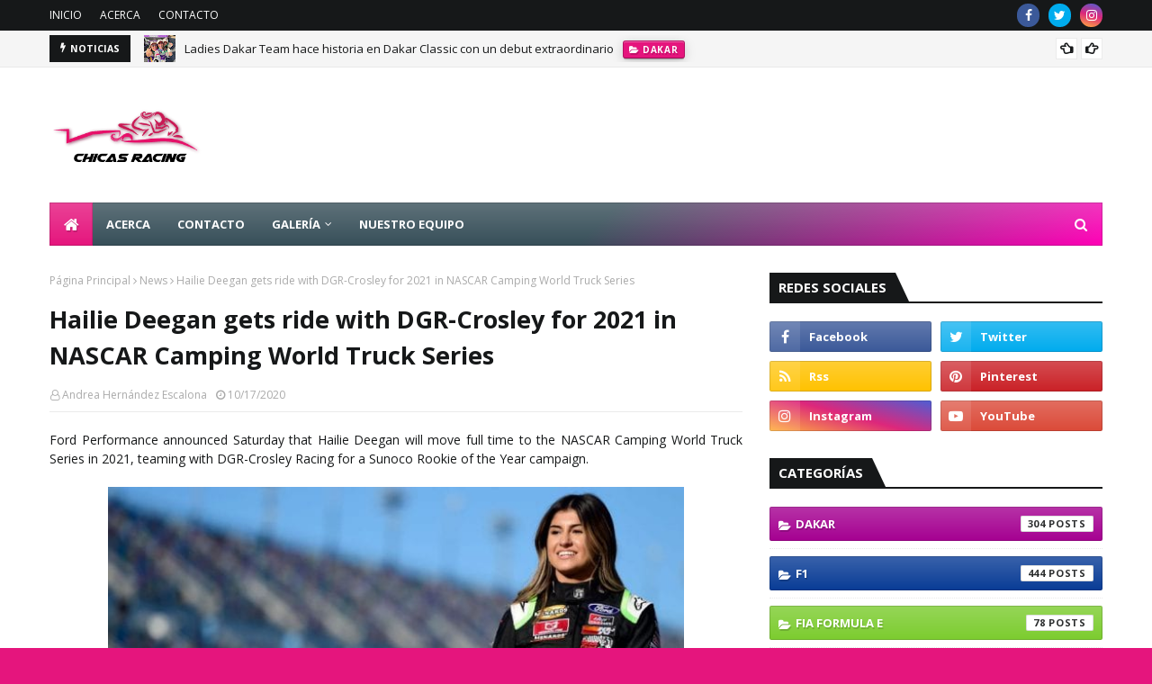

--- FILE ---
content_type: text/html; charset=utf-8
request_url: https://www.google.com/recaptcha/api2/aframe
body_size: 267
content:
<!DOCTYPE HTML><html><head><meta http-equiv="content-type" content="text/html; charset=UTF-8"></head><body><script nonce="zYbIbuu3SwZ7UcD2IGpRXw">/** Anti-fraud and anti-abuse applications only. See google.com/recaptcha */ try{var clients={'sodar':'https://pagead2.googlesyndication.com/pagead/sodar?'};window.addEventListener("message",function(a){try{if(a.source===window.parent){var b=JSON.parse(a.data);var c=clients[b['id']];if(c){var d=document.createElement('img');d.src=c+b['params']+'&rc='+(localStorage.getItem("rc::a")?sessionStorage.getItem("rc::b"):"");window.document.body.appendChild(d);sessionStorage.setItem("rc::e",parseInt(sessionStorage.getItem("rc::e")||0)+1);localStorage.setItem("rc::h",'1769010152515');}}}catch(b){}});window.parent.postMessage("_grecaptcha_ready", "*");}catch(b){}</script></body></html>

--- FILE ---
content_type: text/javascript; charset=UTF-8
request_url: https://www.chicasracing.com/feeds/posts/default?alt=json-in-script&max-results=3&callback=jQuery1124014823460286324286_1769010148096&_=1769010148097
body_size: 19081
content:
// API callback
jQuery1124014823460286324286_1769010148096({"version":"1.0","encoding":"UTF-8","feed":{"xmlns":"http://www.w3.org/2005/Atom","xmlns$openSearch":"http://a9.com/-/spec/opensearchrss/1.0/","xmlns$blogger":"http://schemas.google.com/blogger/2008","xmlns$georss":"http://www.georss.org/georss","xmlns$gd":"http://schemas.google.com/g/2005","xmlns$thr":"http://purl.org/syndication/thread/1.0","id":{"$t":"tag:blogger.com,1999:blog-402625115255505350"},"updated":{"$t":"2026-01-20T05:20:38.934-06:00"},"category":[{"term":"Noticias"},{"term":"F1"},{"term":"NASCAR"},{"term":"Dakar"},{"term":"Laia Sanz"},{"term":"Motociclismo"},{"term":"Internacional"},{"term":"Formula E"},{"term":"Tatiana Calderon"},{"term":"Nacional"},{"term":"NASCAR México"},{"term":"Formula 1"},{"term":"NHRA"},{"term":"News"},{"term":"danica patrick"},{"term":"karting"},{"term":"Rally Argentino"},{"term":"Nascar Sprint Cup Series"},{"term":"Nadia Cutro"},{"term":"Lewis Hamilton"},{"term":"English"},{"term":"Moto 3"},{"term":"Cristina Gutierrez Herrero"},{"term":"FIA Formula E"},{"term":"IMSA"},{"term":"María Herrera"},{"term":"Regina Sirvent"},{"term":"Monster Energy NASCAR Cup Series"},{"term":"GP3"},{"term":"Katherine Legge"},{"term":"Christina Nielsen"},{"term":"Mikel’s Trucks"},{"term":"NASCAR Peak"},{"term":"Argentina"},{"term":"Top Race"},{"term":"Andrea Sibaja"},{"term":"FIA F3"},{"term":"Recordando a"},{"term":"Brittany Force"},{"term":"Encarreradas"},{"term":"FIA"},{"term":"Formula V8 3.5"},{"term":"2 en Carrera"},{"term":"F2"},{"term":"Max Verstappen"},{"term":"WeatherTech SportsCar Championship"},{"term":"FIA Formula 4 NACAM"},{"term":"FIM WOMEN'S ENDURO WORLD CHAMPIONSHIP"},{"term":"Meliza Prevedello"},{"term":"FIA F3 European Championship"},{"term":"IndyCar"},{"term":"W Series"},{"term":"WEC"},{"term":"100th NHRA female win"},{"term":"Charles Leclerc"},{"term":"Gosia Rdest"},{"term":"Alexandra Mohnhaupt"},{"term":"Clasificacion"},{"term":"Copa Notiauto"},{"term":"Courtney Force"},{"term":"RFME"},{"term":"Trucks Mexico Series"},{"term":"WRC"},{"term":"GP de México"},{"term":"NASCAR Xfinity"},{"term":"Rally"},{"term":"Belén García"},{"term":"Enduro"},{"term":"Majo Rodríguez"},{"term":"Valentina  Funes"},{"term":"Alicia Reina"},{"term":"Autódromo Hermanos Rodríguez"},{"term":"Valentina Funes"},{"term":"Sebastian Vettel"},{"term":"Woman"},{"term":"Alexis DeJoria"},{"term":"Emma Gilmour"},{"term":"F4"},{"term":"Motocross"},{"term":"Amy Ruman"},{"term":"FIA World Endurance Championship"},{"term":"Josefina Vigo"},{"term":"KH-7"},{"term":"Pirelli"},{"term":"Valtteri Bottas"},{"term":"Michela Cerruti"},{"term":"women in sports"},{"term":"Dakar 2015"},{"term":"Mara Reyes"},{"term":"NASCAR Camping World Truck Series"},{"term":"Nascar Trucks"},{"term":"Rahel Frey"},{"term":"Beitske Visser"},{"term":"Carrera"},{"term":"F3"},{"term":"Silverstone"},{"term":"TC2000"},{"term":"ferrari"},{"term":"Jennifer Jo Cobb"},{"term":"Libres 3"},{"term":"Libres1"},{"term":"México"},{"term":"Ana Carrasco"},{"term":"ELMS"},{"term":"Funny Car"},{"term":"Sophia Floersch"},{"term":"Valeria Aranda"},{"term":"ARCA"},{"term":"IMSA TUDOR United SportsCar Championship"},{"term":"top fuel"},{"term":"Alyx Coby"},{"term":"Ellas"},{"term":"Erica Enders-Stevens"},{"term":"Gisela Ponce"},{"term":"Jamie Chadwick"},{"term":"Libres2"},{"term":"Merzouga Rally"},{"term":"Race of Champions"},{"term":"Súper Fórmula"},{"term":"Berlin ePrix"},{"term":"Castrol Edge Dragster"},{"term":"Desirée Avalos"},{"term":"Gran Premio de Mexico"},{"term":"Rally de Marruecos"},{"term":"Scuderia Corsa"},{"term":"ADAC Formula 4"},{"term":"ADAC GT Masters"},{"term":"Audi Sport TT Cup"},{"term":"Castrol"},{"term":"Euroformula Open"},{"term":"Extreme E"},{"term":"FIA World Rallycross Championship"},{"term":"GP de China"},{"term":"GP de Monaco"},{"term":"Mercedes"},{"term":"Michael Shank Racing"},{"term":"Super Copa Telcel"},{"term":"Súper Copa Telcel"},{"term":"Trans Am Series"},{"term":"women"},{"term":"Go Trans Am"},{"term":"Hailie Deegan"},{"term":"Ivanna Richards"},{"term":"Jo Zeller Racing"},{"term":"Julia Ballario"},{"term":"Julia Landauer"},{"term":"Mandy Chick"},{"term":"Mücke Motorsport"},{"term":"Red Bull Ring"},{"term":"Carlos Sainz"},{"term":"Comisión Femenina de Motociclismo"},{"term":"FIM ISDE 2016"},{"term":"Formula Renault 2.0"},{"term":"GP de Rusia"},{"term":"John Force Racing"},{"term":"Meyer Shank Racing"},{"term":"Motorsport Ireland Karting Championship"},{"term":"Simona de Silvestro"},{"term":"Super Copa"},{"term":"Traxxas Ford Mustang"},{"term":"24 Horas de Daytona"},{"term":"BRDC British Formula 3 Championship"},{"term":"British F4"},{"term":"Campeonato del Mundo de Enduro Femenino"},{"term":"Carreras virtuales"},{"term":"Dana Ruz"},{"term":"Delta Wing"},{"term":"F4 Spain"},{"term":"Honda"},{"term":"Luz Marina Santana Ramos"},{"term":"María José Gaña"},{"term":"Mexico ePrix"},{"term":"Top Race Series"},{"term":"chicas racing"},{"term":"women racing"},{"term":"24 Horas de Le Mans"},{"term":"COTA"},{"term":"Copa Bora"},{"term":"FP1"},{"term":"FP2"},{"term":"Formula 3"},{"term":"Girls on Track"},{"term":"Max \nVerstappen"},{"term":"TCR"},{"term":"Tractocamiones"},{"term":"pro stock"},{"term":"traxxas"},{"term":"Alba Cano"},{"term":"Atacama Rally"},{"term":"Baja Aragón"},{"term":"Daytona 500"},{"term":"DeltaWing Racing"},{"term":"Entrevistas"},{"term":"España"},{"term":"F1 Academy"},{"term":"FIM CEV Repsol"},{"term":"GP de España"},{"term":"Mexico City ePrix"},{"term":"Monza"},{"term":"Natalie Decker"},{"term":"RFME Campeonato de España de Velocidad"},{"term":"Stewart-Haas Racing"},{"term":"Team Honda HRC"},{"term":"Wright Motorsports"},{"term":"Buenos Aires"},{"term":"Colombia"},{"term":"Hockenheim"},{"term":"Honda CRF450 RALLY"},{"term":"Mexico City E Prix"},{"term":"Mikaela Ahlin-Kottulinsky"},{"term":"NASCAR K\u0026N Pro Series"},{"term":"New Zealand Rally Championship"},{"term":"Nürburgring"},{"term":"RFME Campeonato de España de Motocross"},{"term":"Rally Guanajuato"},{"term":"Road America"},{"term":"Samira Rached"},{"term":"Spa-Francorchamps"},{"term":"SuperTC 2000"},{"term":"Súper Copa"},{"term":"Teo Martin Motorsport"},{"term":"Tequila Patron"},{"term":"Women Cup"},{"term":"24H Series"},{"term":"6 Horas de México"},{"term":"ABB Formula E"},{"term":"Andy Lally"},{"term":"Audi R8 LMS Cup"},{"term":"Bahrain"},{"term":"Carrie Schreiner"},{"term":"Checo Perez"},{"term":"Erica Enders"},{"term":"F1ESTA"},{"term":"FIM Women’s Motocross World Championship"},{"term":"Fórmula 1"},{"term":"GP de Singapur"},{"term":"GT4 European Series"},{"term":"IMSA GTD"},{"term":"La Carrera Panamericana"},{"term":"Mexicanos En El Extranjero"},{"term":"MexicoGP"},{"term":"Milka Duno"},{"term":"Motorland"},{"term":"Sara Fernández"},{"term":"Teo Martín Motorsport"},{"term":"WOMENS OPEN CUP Yamaha R3"},{"term":"chevrolet"},{"term":"motorsports"},{"term":"trial"},{"term":"Abu Dhabi Desert Challenge"},{"term":"Andrea Juresa"},{"term":"Ashley Freiberg"},{"term":"Audi"},{"term":"Auto GP"},{"term":"Campeonato del Mundo FIM Cross-Country Rallys 2014"},{"term":"GP de Hungría"},{"term":"Honda HRC"},{"term":"Indy 500"},{"term":"Las Vegas Motor Speedway"},{"term":"Marta García"},{"term":"NZRC"},{"term":"Patrón XO Cafe Toyota Camry"},{"term":"Pro Mazda Championship"},{"term":"Reto Telmex FIA México National Karting"},{"term":"Sergio Perez"},{"term":"Sol Díaz"},{"term":"Super Nova"},{"term":"WMX"},{"term":"autodromo oscar cabalen de Buenos Aires"},{"term":"Ángela Vilariño"},{"term":"Bahrein"},{"term":"Chevy"},{"term":"Circuit de Barcelona-Catalunya"},{"term":"Elite Motorsports"},{"term":"Etapa 1"},{"term":"Etapa 3"},{"term":"F1 2022"},{"term":"F4 US"},{"term":"Formula 4"},{"term":"GP de Australia"},{"term":"GP de Austria"},{"term":"GP de Bahrein"},{"term":"GP de Inglaterra"},{"term":"Juncos Racing"},{"term":"Laguna Seca"},{"term":"MXGP"},{"term":"MXW"},{"term":"Marruecos"},{"term":"Memo Rojas"},{"term":"Nani Roma"},{"term":"New York ePrix"},{"term":"Norisring"},{"term":"Pirelli World Challenge"},{"term":"Puebla E-Prix"},{"term":"RFME Campeonato de España de Cross Country"},{"term":"Rally OiLibya"},{"term":"Red Bull"},{"term":"Rosa Romero"},{"term":"Superenduro"},{"term":"TC 2000 Colombia"},{"term":"TOYOTA NATIONALS"},{"term":"Toyota"},{"term":"WorldSSP300"},{"term":"clasificación"},{"term":"continental tire sportscar challenge"},{"term":"mexico"},{"term":"super tc2000"},{"term":"12 horas de Sebring"},{"term":"24 Horas de Barcelona"},{"term":"24 Horas de Dubai"},{"term":"6 Horas de Watkins Glen"},{"term":"Abu Dhabi"},{"term":"Andalucía Rally"},{"term":"Anna Walewska"},{"term":"British GT Championship"},{"term":"CCTC"},{"term":"Campeonato Argentino de Rally"},{"term":"Campeonato de España de Montaña"},{"term":"Campus de la Comisión Femenina de Motociclismo"},{"term":"Daniel Ricciardo"},{"term":"Daniel Suarez"},{"term":"Daytona International Speedway"},{"term":"Erica Enders Stevens"},{"term":"FIM"},{"term":"FIM X-Trial"},{"term":"Francesc Gutiérrez"},{"term":"GP de Alemania"},{"term":"Gatornationals"},{"term":"Grace Hemmerde"},{"term":"Heinricher Racing"},{"term":"Hyundai Veloster"},{"term":"Imola"},{"term":"JEGS\/CRA All-Stars Tour"},{"term":"Jade Edwards"},{"term":"Jerez"},{"term":"Leah Pritchett"},{"term":"Liesette Braams"},{"term":"London ePrix"},{"term":"MRF"},{"term":"Patrón XO Cafe"},{"term":"Pippa Mann"},{"term":"Rally OiLibya de Marruecos"},{"term":"Red Bull Global Rallycross Championship"},{"term":"Sochi"},{"term":"Superbikes"},{"term":"USCC"},{"term":"Valteri Bottas"},{"term":"Verónica Peyón"},{"term":"Ximena Labastida"},{"term":"YACO Racing"},{"term":"go daddy"},{"term":"racing"},{"term":"24 Horas en España"},{"term":"Alessandro Balzan"},{"term":"Alpine Elf Europa Cup"},{"term":"Amber Balcaen"},{"term":"Amber Lounge"},{"term":"Asian Le Mans Series"},{"term":"Autódromo Nacional de Monza"},{"term":"Baku"},{"term":"Bia Figueiredo"},{"term":"Bristol"},{"term":"CER"},{"term":"Campeonato de España de Velocidad"},{"term":"Chevy Camaro"},{"term":"Etapa 2"},{"term":"F4 México"},{"term":"FIA Americas Awards"},{"term":"FIA México National Karting"},{"term":"FIA Women in Motorsport"},{"term":"Formula Regional European Championship by Alpine"},{"term":"GP España"},{"term":"GP México"},{"term":"GP de Azerbaiyán"},{"term":"GP de Bélgica"},{"term":"GP de Europa"},{"term":"GP de Francia"},{"term":"GP de Italia"},{"term":"GP de Malasia"},{"term":"Jaguar I-PACE eTROPHY"},{"term":"Las Moras Racing Team"},{"term":"Las Vegas"},{"term":"Las hermanas Cutro"},{"term":"Manuela Vásques"},{"term":"NASCAR Nationwide"},{"term":"PL1"},{"term":"Pamela Esquivel"},{"term":"Paul Ricard"},{"term":"Pharaons Rally"},{"term":"Philip Geipel"},{"term":"Pro Mazda"},{"term":"RFME Copa de España Femenina de Velocidad"},{"term":"RW Racing"},{"term":"Rallies"},{"term":"Red Bull Global Rallycross"},{"term":"Sandra Gómez"},{"term":"Super V8"},{"term":"Suzuka"},{"term":"Súper Formula"},{"term":"TRG Aston Martin Racing"},{"term":"Toni Bou"},{"term":"Trulli"},{"term":"Virginia International Raceway"},{"term":"Yas Marina Circuit"},{"term":"camaro"},{"term":"etapa 4"},{"term":"speed"},{"term":"sprint cup"},{"term":"2015"},{"term":"500 Kilómetros de Alcañiz"},{"term":"Abbi Pulling"},{"term":"Abbie Eaton"},{"term":"Alice Powell"},{"term":"Andy Meyrick"},{"term":"Atlanta"},{"term":"Australia Supercars Championship"},{"term":"Austria"},{"term":"Autódromo La Chutana"},{"term":"Beijing E-Prix"},{"term":"Blancpain Endurance Series"},{"term":"Campeonato de Circuito Turismo Competición"},{"term":"Carrera de Estrellas"},{"term":"Castrol Racing Team"},{"term":"Century Motorsport"},{"term":"Chantal Kroll"},{"term":"Ellos"},{"term":"Emily Linscott"},{"term":"Etapa 7"},{"term":"FIM Trial World Championship"},{"term":"Fall-Line Motorsports"},{"term":"Free Mammograms for the Fans"},{"term":"Fórmula Panam"},{"term":"GP de Canadá"},{"term":"GP de Estados Unidos"},{"term":"GP de Japón"},{"term":"GPMX"},{"term":"GT"},{"term":"GTM"},{"term":"Gabby Chaves"},{"term":"George Russell"},{"term":"GoDaddy"},{"term":"Gp Austria"},{"term":"GpCanada"},{"term":"Himoinsa Team"},{"term":"IMSA WeatherTech SportsCar Hampionship"},{"term":"ISDE"},{"term":"Industria"},{"term":"Interlagos"},{"term":"Keiko Ihara"},{"term":"LVMS"},{"term":"Lando Norris"},{"term":"Leilani Munter"},{"term":"Leslie González"},{"term":"Mexicano Rumbo a la F1"},{"term":"Miami Gp"},{"term":"Mid-Ohio"},{"term":"Monaco ePrix"},{"term":"MonacoGP"},{"term":"Mundial de Enduro"},{"term":"NHRA Finals"},{"term":"NHRA vegas"},{"term":"New England Nats"},{"term":"PAKO"},{"term":"PL2"},{"term":"Perú"},{"term":"Pomona"},{"term":"RAB Racing"},{"term":"Reema Juffali"},{"term":"Santiago ePrix"},{"term":"Silk Way"},{"term":"Singapore"},{"term":"Southern Nationals"},{"term":"Spa Francorchamps"},{"term":"Speed Fest"},{"term":"Summernats"},{"term":"Super Nova International"},{"term":"Súper V8"},{"term":"Súper V8 Challenge"},{"term":"Talladega Superspeedway"},{"term":"Thunder Valley"},{"term":"Toyota Summernationals"},{"term":"Trial GP"},{"term":"USGP"},{"term":"VLN"},{"term":"daytona"},{"term":"debut"},{"term":"drag"},{"term":"ePrix"},{"term":"etapa 5"},{"term":"kyle busch"},{"term":"mello hello funny car"},{"term":"petit le mans"},{"term":"resumen semanal"},{"term":"road atlanta"},{"term":"sonoma"},{"term":"2015 Avon Tyres British GT Championship"},{"term":"88"},{"term":"ADAC"},{"term":"Angelle Sampey"},{"term":"Angie Smith"},{"term":"Astrid Madrigal"},{"term":"Auto Club Finals"},{"term":"Autodromo Nazionale Monza"},{"term":"BMW Z4 GT3"},{"term":"Bahrain GP"},{"term":"BarcelonaRX"},{"term":"Beatriz Ramírez"},{"term":"Bristol Motor Speedway"},{"term":"British GT"},{"term":"Campeonato de Circuito de Turismo de Competición"},{"term":"Canadian GP"},{"term":"Car Cross"},{"term":"Checo Pérez"},{"term":"Clio Cup"},{"term":"Dakar Challenge"},{"term":"Doreen Seidel"},{"term":"Drivers Challenge"},{"term":"ERC3"},{"term":"ETNA Racing Team"},{"term":"Elite Motorsport"},{"term":"Erzberg Rodeo"},{"term":"Etapa 6"},{"term":"European Le Mans Series"},{"term":"F1 2021"},{"term":"F3 Asian Series"},{"term":"FIA Motorsport Games"},{"term":"Fernando Alonso"},{"term":"Fontana"},{"term":"Formula Renault"},{"term":"Formula1"},{"term":"GP de Brasil"},{"term":"Gala de Campeones 2014"},{"term":"Gisela Segade Sánchez"},{"term":"Gp Azerbaiyán"},{"term":"Gp de Arabia Saudita"},{"term":"Gran Premio de Macao"},{"term":"Gran premio de españa"},{"term":"Hamilton"},{"term":"Honda Civic Coupe"},{"term":"Hong Kong ePrix"},{"term":"HungarianGP"},{"term":"Hungaroring"},{"term":"Hungria"},{"term":"IMSA WeatherTech SportsCar Championship"},{"term":"Indianapolis"},{"term":"Iron Dames"},{"term":"ItalianGP"},{"term":"Jenna Haddock"},{"term":"José Gutiérrez"},{"term":"Juan Pablo Montoya"},{"term":"Kiara Fontanesi"},{"term":"Kyle Kaiser"},{"term":"Latinos En El Extranjero"},{"term":"Lausitzring"},{"term":"Le Castellet"},{"term":"LeMans"},{"term":"Libres 2"},{"term":"Lucile Cypriano"},{"term":"MSA Formula"},{"term":"Malasia"},{"term":"Martin Truex"},{"term":"Martinsville"},{"term":"María José Gaña."},{"term":"McLaren Trophy"},{"term":"Mendoza"},{"term":"Mercedes Campeon"},{"term":"MiamiGP"},{"term":"Mick Schumacher"},{"term":"Monster Energy"},{"term":"Monster Energy NASCAR"},{"term":"MotoGP"},{"term":"Mugello"},{"term":"NASCAR Limited Late Model"},{"term":"NASCAR Nationwide Series"},{"term":"NASCAR. Noticias"},{"term":"Nascar Camping World Trucks"},{"term":"National Dragster Challenge"},{"term":"Nationals"},{"term":"Navarra"},{"term":"Nissan Motorsports"},{"term":"OAK Racing Team"},{"term":"Punta del Este"},{"term":"RFME Copa de España de  Superenduro"},{"term":"ROAL Motorsport"},{"term":"Rally Argentina 2017"},{"term":"Rally Dakar"},{"term":"Rally de las Naciones"},{"term":"Renee Gracie"},{"term":"Resumen de temporada"},{"term":"Road to Indy"},{"term":"Rotax Junior"},{"term":"Saudi Arabian GP"},{"term":"Sealine Cross Country Rally"},{"term":"Sepang"},{"term":"Shangai International Circuit"},{"term":"SpanishGP"},{"term":"Spencer Pigot"},{"term":"Spring Nats"},{"term":"Sprint Cup Series"},{"term":"TCR Alemania"},{"term":"TGR-Aston Martin"},{"term":"TRialGP"},{"term":"Toni Breidinger"},{"term":"Toyota Nats"},{"term":"USF2000"},{"term":"Veloster Turbo de Rhys Millen Racing"},{"term":"Volkswagen Scirocco R-Cup"},{"term":"WRC2"},{"term":"WRC3"},{"term":"WTCR"},{"term":"Watkins Glen"},{"term":"dragster"},{"term":"eNASCAR"},{"term":"lella lombardi"},{"term":"moto3"},{"term":"motorsport"},{"term":"mustang"},{"term":"record"},{"term":"turismos"},{"term":"24H Touring Car Endurance Series"},{"term":"4 Horas de Red Bull Ring"},{"term":"4 wide"},{"term":"Adrián Fernández"},{"term":"Agustín Canapino"},{"term":"Alba Larsen"},{"term":"All-Star Race"},{"term":"American Canadian Tour"},{"term":"Amna Al Qubaisi"},{"term":"Ana Gabriela Rubio"},{"term":"Aston Martin Vantage GT4"},{"term":"Audi R8 LMS shangain international circuit"},{"term":"Australia"},{"term":"Australian GP"},{"term":"AustralianGP"},{"term":"AustrianGP"},{"term":"Auto Club Raceway"},{"term":"Automovilismo"},{"term":"Autódromo Miguel E. Abed"},{"term":"Ayla Agren"},{"term":"Ayrton Senna"},{"term":"BMW M3"},{"term":"Barber Motorsports Park"},{"term":"Barcelona"},{"term":"Barcelona 24 Hours"},{"term":"Berta Abellán"},{"term":"Blog"},{"term":"British Gp"},{"term":"BritishGP"},{"term":"Bubba Wallace"},{"term":"Campeonato de España de GT"},{"term":"Campeonato de España de Resistencia"},{"term":"Campeonato de Rallycross Pro-Drive RX"},{"term":"Campos Racing"},{"term":"Canada Gp"},{"term":"CanadianGP"},{"term":"Centro de Alto Rendimiento"},{"term":"Cerruti"},{"term":"Charlotte"},{"term":"Charlotte Motor Speedway"},{"term":"Clipsal 500"},{"term":"Comisión Nacional de Rallies"},{"term":"Copa Ficrea"},{"term":"Copa Mothers"},{"term":"Dakar Series"},{"term":"Danilova"},{"term":"ERC"},{"term":"Emily Packard"},{"term":"Estados Unidos"},{"term":"Esteban Gutiérrez"},{"term":"Estrella Galicia Junior Team"},{"term":"Etapa 11"},{"term":"Etapa 12"},{"term":"Etapa 13"},{"term":"Etapa 9"},{"term":"Eurformula Open"},{"term":"Euro NASCAR"},{"term":"F3 Metropolitana"},{"term":"FIA Mexico"},{"term":"FIM CEV"},{"term":"FIM CEV Repsol International Championship"},{"term":"FIM Cross-Country Rallys 2014"},{"term":"FIM Latin América"},{"term":"FP3"},{"term":"FallNationals"},{"term":"Flick Haigh"},{"term":"Formula Racing"},{"term":"Francia"},{"term":"Fuji Raceway"},{"term":"Fédération Internationale de Motocyclisme"},{"term":"Fórmula 3"},{"term":"Fórmula 4 Italiana"},{"term":"GP Hungría"},{"term":"GP de Finlandia"},{"term":"GP de Macau"},{"term":"GRAN PREMIO bwin DE ESPAÑA"},{"term":"GRAND PRIX DE FRANCE"},{"term":"GRC"},{"term":"GRan Premio de México"},{"term":"GT Open"},{"term":"GT4"},{"term":"Gainesville"},{"term":"Gala de Campeones de la FIM"},{"term":"Ginetta GT5 Challenge"},{"term":"Gp de Abu Dhabi"},{"term":"Gp de la toscana. Mugello."},{"term":"Grace Williams"},{"term":"Gran Premio de Francia"},{"term":"Gumout"},{"term":"HRC"},{"term":"Hendrick Motorsports."},{"term":"Hockenheimring"},{"term":"Honda CRF450"},{"term":"Houston"},{"term":"IMSA GT3 USA"},{"term":"IMSA TUDOR"},{"term":"ImolaGP"},{"term":"Indianapolis Motor Speedway"},{"term":"International"},{"term":"Inès Taittinger"},{"term":"Isidre Esteve"},{"term":"JD Motorsports"},{"term":"Jackie Heinricher"},{"term":"Janet Guthrie"},{"term":"JapaneseGP"},{"term":"Jasmin Preisig"},{"term":"Jenniffer Jo Cobb"},{"term":"Jessica Bäckman"},{"term":"Jimmie Johnson"},{"term":"Jo Polley"},{"term":"Josep Maria Servià"},{"term":"KH-7 Epsilon Team"},{"term":"Kalitta Motorsports"},{"term":"Kansas"},{"term":"Kansas Nationals"},{"term":"Katie Milner"},{"term":"Kentucky Speedway"},{"term":"Kuba Giermaziak Sahlen’s Six Hours of The Glen"},{"term":"LMP2"},{"term":"Lacie Price"},{"term":"Lamborghini Super Trofeo Asia"},{"term":"Le Mans"},{"term":"Liesett Braams"},{"term":"Long Beach eprix"},{"term":"Lucas Oil Nationals"},{"term":"Lucas Oil Raceway"},{"term":"Lyn St. James"},{"term":"MINI Challenge UK"},{"term":"MRF Challenge"},{"term":"Macau"},{"term":"Macau GP"},{"term":"Manuela Gostner"},{"term":"Maria Costello"},{"term":"Maria de Villota"},{"term":"Marrakesh ePrix"},{"term":"Marylin Niederhauser"},{"term":"Mazda MX5 Cup"},{"term":"Mazda MX5 Supercup"},{"term":"Melbourne"},{"term":"Mexico City E`Prix"},{"term":"Michelle Gatting"},{"term":"Monlau Repsol Technical School"},{"term":"Monster Energy Girls"},{"term":"MotorLand Aragon"},{"term":"Mónica Plaza"},{"term":"NASCAR Drive for Diversity"},{"term":"NASCAR Whelen All American Series"},{"term":"NHRA female"},{"term":"Nerea Martí"},{"term":"Nicole Behar"},{"term":"Niki Lauda"},{"term":"No.29 Toyota Camry"},{"term":"Noel  León"},{"term":"Off Road"},{"term":"Paraná"},{"term":"Paris ePrix"},{"term":"Pato O’Ward"},{"term":"Pedro Rodríguez"},{"term":"Phoenix"},{"term":"Phoenix International Raceway"},{"term":"Pirelli World Chellenge"},{"term":"Pocono"},{"term":"Porsche"},{"term":"Porsche GT3 Cup"},{"term":"Porsche GT3 Cup Trophy"},{"term":"Portimao"},{"term":"Primera fecha"},{"term":"Punta del Este ePrix"},{"term":"QatarGP"},{"term":"Qualy"},{"term":"RDC British Formula 3 Championship"},{"term":"RFME Copa de España de Minivelocidad"},{"term":"Race"},{"term":"Rally Argentina"},{"term":"Rally Hail"},{"term":"Rally Mexicano"},{"term":"Rallycross CARX"},{"term":"Ramona Karlsson"},{"term":"Real Federación Motociclista Española"},{"term":"Red Bull Racing"},{"term":"Reto Telmex"},{"term":"Royal Purple Raceway"},{"term":"SRX"},{"term":"Sachsenring"},{"term":"Salvador Durán"},{"term":"Sara García"},{"term":"Season Finale"},{"term":"Seat León Cup Racer"},{"term":"Seat Supercopa"},{"term":"Sebring"},{"term":"Shea Holbrook"},{"term":"Snetterton"},{"term":"Sofia Percara"},{"term":"Sprint"},{"term":"St Petersburg"},{"term":"Super Turismos"},{"term":"Susan G. Komen"},{"term":"TC"},{"term":"TRG-AMR"},{"term":"The Dirt Track"},{"term":"Uruguay"},{"term":"V8 Supercars"},{"term":"Venturini Motorsports"},{"term":"Verstappen"},{"term":"Virginia Klus"},{"term":"WTCC"},{"term":"World Racing League"},{"term":"WorldSBK"},{"term":"X Games"},{"term":"Zandvoort"},{"term":"abu dhabi GP"},{"term":"auto club 400"},{"term":"cancer awareness"},{"term":"challenge"},{"term":"chicago"},{"term":"countdown"},{"term":"emma bristow"},{"term":"force"},{"term":"ford"},{"term":"fundraising"},{"term":"haas"},{"term":"internaiconal"},{"term":"mid ohio sports car course"},{"term":"nasar"},{"term":"noticicas"},{"term":"oulton park"},{"term":"shr"},{"term":"susie wolff"},{"term":"western swing"},{"term":"win"},{"term":"12 horas de Hungría"},{"term":"200 kilómetros de Buenos Aires"},{"term":"2014"},{"term":"21"},{"term":"24 H Touring Car Race Series"},{"term":"24 Horas de Mugello"},{"term":"24 Horas de Nurburgring"},{"term":"24 Horas de Spa-Francorchamps"},{"term":"2da etapa"},{"term":"3rd annual AAA Insurance NHRA Midwest Nationals"},{"term":"4c"},{"term":"6 Horas de Bogotá"},{"term":"6 Horas de Fuji"},{"term":"6 Horas de Sao Paulo"},{"term":"6 Horas de Silverstone"},{"term":"7xcampeon"},{"term":"A3T"},{"term":"AAA Texas NHRA FallNationals"},{"term":"Abbie Munro"},{"term":"Alain Prost"},{"term":"Alan Jones"},{"term":"Alejandro Agag"},{"term":"Alex Albon"},{"term":"Alex Balzan"},{"term":"Alex Bowman"},{"term":"Alex Brundle"},{"term":"Alexander Rossi"},{"term":"Alexandra Marinescu"},{"term":"Alexis DeJoria Racing"},{"term":"Alfredo Salerno"},{"term":"Alpha Tauri"},{"term":"Alta Gracia"},{"term":"Amalia Vinyes"},{"term":"America's Road Racing Series"},{"term":"Andrea Lozano"},{"term":"Andrew"},{"term":"Andy Meyrick."},{"term":"Angela Ruch"},{"term":"Anglesey"},{"term":"Anna Rathe"},{"term":"Antonio Felix Da Costa"},{"term":"Antony Joseph Foyt"},{"term":"Análisis"},{"term":"Artic X Prix"},{"term":"Ashley Sanford"},{"term":"Asian Formula Renault"},{"term":"Aspen Dental"},{"term":"Assen"},{"term":"Aston Martin Racing"},{"term":"Atlanta Motor Speedway"},{"term":"Austin Dillon"},{"term":"Auto GP 2014"},{"term":"Autodromo Enzo e Dino Ferrari"},{"term":"Automotriz"},{"term":"Autódromo Moisés Solana"},{"term":"Autódromo de Toluquilla"},{"term":"Autódromo “Exotic Rides"},{"term":"AzerbaijanGP"},{"term":"BES"},{"term":"BMW M2351"},{"term":"BRSCC"},{"term":"BRSCC Mazda MX5 Supercup."},{"term":"BTCC"},{"term":"BahrainGP"},{"term":"Baja Aragón final"},{"term":"Baja Dubai"},{"term":"Baja Dubai."},{"term":"Baja Inka"},{"term":"Bank of America 500"},{"term":"Beatriz Neila"},{"term":"Beechdean Motorsport"},{"term":"BelgianGP"},{"term":"Belgica"},{"term":"Benito Guerra"},{"term":"Berlin ePrix Formula e Qualifying"},{"term":"Betty Saadeh"},{"term":"Bienvenido"},{"term":"Bill McAnally Racing"},{"term":"Bonk Motorsport"},{"term":"Bottas"},{"term":"Boyd Motorcycles of Hamilton"},{"term":"Brands Hatch"},{"term":"British Superbike Championship"},{"term":"Bruna Tomaselli"},{"term":"Budapest"},{"term":"CAMPEON 2019"},{"term":"CARQUEST nationals"},{"term":"CEK"},{"term":"Calendario"},{"term":"Camelia Liparoti"},{"term":"Cameponato"},{"term":"Campeonato Interprovincial de Rally"},{"term":"Campeonato Italiano Sport Prototipi"},{"term":"Campeonato Italiano Turismo Endurance"},{"term":"Campeonato Latinoamericano de Motocross"},{"term":"Campeonato Mexicano de Super Turismos"},{"term":"Campeonato Mundial Femenino de Motociclismo"},{"term":"Campeonato Panamericano de Carreras de Ruta"},{"term":"Campeonato de Circuito de Turismo y Competición"},{"term":"Campeonato de España de Karting \"Santander\""},{"term":"Campeonato de España de Rallyes de Asfalto"},{"term":"Campeonato de España de Supermoto"},{"term":"Campeonato de España de Trial Individual"},{"term":"Campeonato de Europa de Montaña"},{"term":"Campeonato de Polonia de Automovilismo"},{"term":"Campeonato de Rallycross Colombiano Pro-Drive RX"},{"term":"Campeón"},{"term":"Campionato Italiano Rally Terra"},{"term":"Camrie Caruso"},{"term":"Canada"},{"term":"Canadian Tire Motorsport Park"},{"term":"Cancún"},{"term":"Car Point S Racing"},{"term":"Carlos Reutemann"},{"term":"Carmen Jordá"},{"term":"Cassie Gannis"},{"term":"Centro de Alto Rendimiento de Sant Cugat"},{"term":"Challenge Sahari International"},{"term":"Challenge Series"},{"term":"Charlotte Berton"},{"term":"Checo Perez."},{"term":"Cheste"},{"term":"Chicagoland Speedway"},{"term":"China"},{"term":"Chinese GP"},{"term":"ChineseGP"},{"term":"Chloé  Edwards"},{"term":"Cindi Lux"},{"term":"Circuit de la Comunitat Valenciana"},{"term":"Circuito Ricardo Tormo"},{"term":"Circuito de Guia"},{"term":"Claire Decker"},{"term":"Clase"},{"term":"Claudia Hürtgen"},{"term":"Clio Cip México"},{"term":"Competition102 GT4 European Series"},{"term":"Cooper Class"},{"term":"Copa Bora Mujeres"},{"term":"Copa de España de Resistencia"},{"term":"Cordoba"},{"term":"Courtney Ducan"},{"term":"Coyne Racing"},{"term":"Cunningham Motorsports"},{"term":"Cyndie Allemann"},{"term":"DMV GTC"},{"term":"DTM"},{"term":"Dale Earnhardt"},{"term":"Darlington"},{"term":"David Cheng"},{"term":"Denny Hamlin"},{"term":"Desert X Prix"},{"term":"Di Palma"},{"term":"Didier Auriol"},{"term":"Diego de la Torre"},{"term":"Divina Galicia"},{"term":"Doble R Racing"},{"term":"Dominique Van Wierengen"},{"term":"Donnington Park"},{"term":"Doreen Evans"},{"term":"Dote Racing"},{"term":"Drivers Challenge Latam"},{"term":"DutchGP"},{"term":"E-Prix"},{"term":"ETCR"},{"term":"Easykart Venezuela"},{"term":"Ebimotors"},{"term":"Eco Centro Querétaro"},{"term":"EifelGp"},{"term":"El Macrocampus se lleva el premio a la mejor iniciativa"},{"term":"Eldora"},{"term":"Elisabet Solera"},{"term":"Emilia Romagna GP"},{"term":"Enders Stevens"},{"term":"Enducross"},{"term":"Endurance 24"},{"term":"Enzo Ferrari"},{"term":"Enzo e Dino Ferrari"},{"term":"Equipo Honda HRC 2015"},{"term":"Esmee Hawkey"},{"term":"Estoril"},{"term":"Etapa 10"},{"term":"Etapa 10."},{"term":"Etapa 5."},{"term":"Etapa 8"},{"term":"Eugenio Amos"},{"term":"European Rally Championship"},{"term":"European Rallycross Championship"},{"term":"F!"},{"term":"F100UK British Championship"},{"term":"F12022"},{"term":"F3 Euroseries"},{"term":"FACV"},{"term":"FE"},{"term":"FIA Academy Trophy"},{"term":"FIA European Drag Racing Championship"},{"term":"FIA Formula 3 European Championship"},{"term":"FIA Nacam Championship"},{"term":"FIM CEV Repsol Superbike European Championship"},{"term":"FIM Europe"},{"term":"FIM Europe - European Motorcycling Union"},{"term":"FP2 PL2 Mercedes"},{"term":"Fabienne Lanz"},{"term":"Feds250"},{"term":"Ferrari  Shanghai"},{"term":"Ferrari Driver Academy"},{"term":"Fina Roman"},{"term":"Final"},{"term":"Final de temporada"},{"term":"Fiorano"},{"term":"Formula Regional Asian Championship"},{"term":"Formula Winter"},{"term":"Francesca Linossi"},{"term":"Fuji"},{"term":"Fujitsu Racing."},{"term":"Féminas españolas"},{"term":"Fórmula 1800"},{"term":"Fórmula 4 Japonesa"},{"term":"Fórmula México 1800"},{"term":"G de Arabia Saudita"},{"term":"GP Argentina"},{"term":"GP Generalli de Valencia"},{"term":"GP Italia"},{"term":"GP de Valencia"},{"term":"GP2 Series"},{"term":"GPHungría"},{"term":"GPdelatoscana"},{"term":"GR Cup Spain"},{"term":"GRAN PREMIO MOVISTAR DE ARAGÓN"},{"term":"GRAN PRIX DE PAU"},{"term":"GT4 Euroseries"},{"term":"GTA"},{"term":"Gabriela Seisdedos"},{"term":"Gaby Uijee"},{"term":"Gamer Weekend"},{"term":"Gateway Motorsports Park"},{"term":"Gen2 EVO"},{"term":"George Russell Mercedes"},{"term":"Gerardo Klus"},{"term":"Gilles Villeneuve"},{"term":"Ginetta"},{"term":"Ginetta Junior Championship"},{"term":"Girls Road Tour"},{"term":"Giulia Zanchetta"},{"term":"Gonzalo Martín de Andrés"},{"term":"Gp"},{"term":"Gp Brasil"},{"term":"Gp Britanico"},{"term":"Gp de España 2022"},{"term":"Gp de Estiria"},{"term":"Gp de Mexico"},{"term":"Gp de Qatar"},{"term":"Gp de los Países Bajos"},{"term":"Graham Hill"},{"term":"Gran Premio de Aragón"},{"term":"Gran Premio de Emilia Romagna"},{"term":"Gran Premio de Gran Bretaña"},{"term":"Gran Premio de Malasia 2012"},{"term":"Grand Prix de Pau"},{"term":"Gustavo Yacaman"},{"term":"HISTORY"},{"term":"HJC"},{"term":"HJC Helmets"},{"term":"HJC RPHA X"},{"term":"Haas F1 Team"},{"term":"Hamda Al Qubaisi"},{"term":"Hannah Greenemeier"},{"term":"Helio Castroneves"},{"term":"Heraldo Grand National Rotax León México 2014"},{"term":"Historic Rally"},{"term":"Hofor\/Küpper Racing"},{"term":"Holly Harris"},{"term":"Homero Richards"},{"term":"Homestead-Miami Speedway RAB Racing"},{"term":"Héctor Rebaque"},{"term":"INDY NXT"},{"term":"Ilka Minor"},{"term":"Indy"},{"term":"Indy Pro 2000"},{"term":"Inglaterra"},{"term":"International Circuit of Bahrain"},{"term":"Ira Sidorkova"},{"term":"Iron Lynx"},{"term":"Irwindale Speedway"},{"term":"Isabella Robusto"},{"term":"Isis Carreño"},{"term":"Isla de Man TT"},{"term":"JDC Motorsports"},{"term":"Jacky Ickx"},{"term":"Jaime Alguersuari"},{"term":"James Davidson"},{"term":"James Hunt"},{"term":"Jankovskaja"},{"term":"Japanese GP"},{"term":"Japon"},{"term":"Japón"},{"term":"Japón 2022"},{"term":"Jarno Trulli"},{"term":"Jean Alesi"},{"term":"Jenifer Cañón"},{"term":"Jenny Tinmouth"},{"term":"Jenson Button"},{"term":"Jessica Hawkins"},{"term":"Jim Clark"},{"term":"Jo Shimoda"},{"term":"Johanna Long"},{"term":"John Cummiskey Racing"},{"term":"Johnny Rutherford"},{"term":"Johnsen"},{"term":"Josele Garza"},{"term":"Juju Noda"},{"term":"Juliana Sánchez"},{"term":"Julio Rodríguez"},{"term":"Julián Leal"},{"term":"Jutta Kleinschmidt"},{"term":"KFJ"},{"term":"KFJ de Karting"},{"term":"KMP Racing"},{"term":"KTM 690"},{"term":"KZ"},{"term":"Kartódromo Cuautla"},{"term":"Kartódromo de León"},{"term":"Karumbe"},{"term":"Kevin Magnussen"},{"term":"Kim López"},{"term":"Koiranen GP"},{"term":"Kristin Treager"},{"term":"Kuala Lumpur"},{"term":"Kuno Wittmer"},{"term":"Kurt Busch"},{"term":"LEGO"},{"term":"LMGTE"},{"term":"Ladies Cup"},{"term":"Ladies Dakar Team"},{"term":"Laia Pi"},{"term":"Lamborghini Super Trofeo Europa"},{"term":"Lamborghini Super Trofeo North America"},{"term":"Lance Stroll"},{"term":"Las Vegas GP"},{"term":"Las Vegas eRace"},{"term":"LasVegasGP"},{"term":"Late Model Division"},{"term":"Lawrence Davey Racing"},{"term":"Lea Pritchett"},{"term":"Lehtinen"},{"term":"León"},{"term":"Lifestyle"},{"term":"Lime Rock"},{"term":"Lissette Braams"},{"term":"Livia Lancelot"},{"term":"Longe"},{"term":"Louise Richardson"},{"term":"Luca Demarchi"},{"term":"Léna Bühler"},{"term":"MES"},{"term":"MRTI"},{"term":"Macao"},{"term":"Mackena Bell"},{"term":"Maddy Ryan"},{"term":"Magny-Cours"},{"term":"Maite Caceres"},{"term":"Manor Marussia"},{"term":"Maple Grove Raceway"},{"term":"Marah Zakalah"},{"term":"Marco Romero"},{"term":"Margot Llobera"},{"term":"Maria Teresa de Filippis"},{"term":"Marrakech"},{"term":"Marta Suria"},{"term":"María Bonilla"},{"term":"María Paula Martínez"},{"term":"Matt Patterson"},{"term":"Matt Smith"},{"term":"McLaren"},{"term":"McLaren-Honda"},{"term":"Megan Meye"},{"term":"Melissa Paris"},{"term":"Mentu"},{"term":"Meridian Speedway"},{"term":"Mexican Endurance Series"},{"term":"Mexico Gp"},{"term":"Michael Schumacher"},{"term":"Michele Abbate"},{"term":"Michelin Endurance Series"},{"term":"Michelin Le Mans Cup"},{"term":"Michelle Halder"},{"term":"Michéle Mouton"},{"term":"Midwest Nationals"},{"term":"Mile-High NHRA Nationals"},{"term":"Mireia Badia ."},{"term":"Mireia Conde"},{"term":"Miriam Gil"},{"term":"Mobil 1 SportsCar Grand Prix"},{"term":"Mona Quraan"},{"term":"Monaco GP"},{"term":"Monterrey"},{"term":"Montreal ePrix"},{"term":"Motor Mile Speedway NASCAR Whelen"},{"term":"Motor Speedway"},{"term":"Motorpark Racing"},{"term":"México National Karting"},{"term":"NASA Racing Legend"},{"term":"NASA Racing Legend Pro Nor Cal"},{"term":"NASCAR Advance Auto Parts Weekly Series"},{"term":"NASCAR Gander RV \u0026 Outdoors Truck Series"},{"term":"NASCAR Wheelen Euro Series"},{"term":"NASCAR Whelen All-American Late Model Series"},{"term":"NCWTS"},{"term":"NHRA Mello Yello"},{"term":"NHRA Nationals"},{"term":"NHRA Winternationals"},{"term":"NVHC"},{"term":"Nanna Gotsche"},{"term":"Nationwide Series"},{"term":"Nelson Piquet"},{"term":"Neuquen"},{"term":"Nevada Health Centers"},{"term":"New England Nationals"},{"term":"New Hampshire Motor Speedway"},{"term":"Nick Heifeld"},{"term":"Nicola Gillatt"},{"term":"Nigel Mansell"},{"term":"Nogaro"},{"term":"Noor Daoud"},{"term":"Norris"},{"term":"Norwalk"},{"term":"Nuevo récord mundial"},{"term":"Nyirfas"},{"term":"Oak Tree Grand Prix"},{"term":"Opinión"},{"term":"Optimum"},{"term":"PL2. Valteri Bottas"},{"term":"PL3"},{"term":"PL3 Sebastian Vettel Ferrari"},{"term":"PREMA"},{"term":"PWC"},{"term":"Pachuca"},{"term":"Paige Decker"},{"term":"Paises Bajos"},{"term":"Paola Oliveros"},{"term":"Patricia Pita"},{"term":"Patrick Long"},{"term":"Paula Calderon"},{"term":"Peak Performance Racing"},{"term":"Pepus"},{"term":"Pierre Gasly"},{"term":"Piria"},{"term":"Pistas Argentinas"},{"term":"Pole"},{"term":"Porsche 997 GT3 Cup"},{"term":"Porsche Carrera Cup Australia"},{"term":"Porsche Supercup"},{"term":"Porsche Supercup. Noticias"},{"term":"Porsche TAG Heuer Esports Supercup"},{"term":"Premium Integrated Matrix"},{"term":"Presentación Dakar 2015"},{"term":"Previo"},{"term":"Pro Stock Motorcycle"},{"term":"Pro-Am"},{"term":"Programa Selección Mexicana de Kartismo: Un Volante"},{"term":"Putrajaya"},{"term":"Putrajaya ePrix"},{"term":"Quiniela"},{"term":"RFME Campeonato de España de Endur"},{"term":"RFME Campeonato de España de Enduro"},{"term":"RFME Copa de España"},{"term":"RLR Msport"},{"term":"ROAR 24"},{"term":"RP Motorsport Racing"},{"term":"RTI"},{"term":"RX"},{"term":"RX Lites"},{"term":"RX2e"},{"term":"Rachele Somaschini"},{"term":"Racing Divas"},{"term":"Racing Point"},{"term":"Rally Afriquia Merzouga"},{"term":"Rally Chile"},{"term":"Rally Estonia"},{"term":"Rally Faraones"},{"term":"Rally Nacional de los Glaciares"},{"term":"Rally TT Guadalajara"},{"term":"Rally de Whangarei. Campeonato Neozelandés de Rally"},{"term":"Rally of Nations"},{"term":"Rally."},{"term":"Rallye Princesa de Asturias"},{"term":"Real Federación Española de Automovilismo"},{"term":"Rebecca Jackson"},{"term":"Reina del Dakar"},{"term":"Rhys Millen Racing"},{"term":"Ricardo Rodriguez"},{"term":"Ricky Stenhouse"},{"term":"Rob Severs"},{"term":"Roberto Ravaglia"},{"term":"Rock Cup México"},{"term":"Rockingham"},{"term":"Roma"},{"term":"Romain Grosjean"},{"term":"Ronnie Peterson."},{"term":"Ross Gunn"},{"term":"Rotax Junior Max"},{"term":"Royal Purple"},{"term":"Runner-Up"},{"term":"SEAT León Cup Race"},{"term":"SMC Motorsport"},{"term":"STP 500"},{"term":"Sabado"},{"term":"Sabine Schmitz"},{"term":"Sabré Cook"},{"term":"Sahara Force India"},{"term":"Salim Hanna"},{"term":"Salvador de Alba"},{"term":"Salón Hot Wheels"},{"term":"Sam Bird"},{"term":"Sandra Hultgren"},{"term":"Sandra van der Sloot"},{"term":"Santander"},{"term":"Santiago Mejía"},{"term":"Sara Price"},{"term":"Sarah Bovy"},{"term":"Sarah Cornett-Ching"},{"term":"Sarah Fisher"},{"term":"Sarah Montgomery"},{"term":"Sauber"},{"term":"Sauberf1 team"},{"term":"Scuderia Ferrari"},{"term":"Seat"},{"term":"Seel"},{"term":"Shanghai"},{"term":"Shannon McIntosh"},{"term":"Sharni Lee Pinfold"},{"term":"Signature"},{"term":"Signature Renault"},{"term":"Simona de Silvestro Nissan Motorsports"},{"term":"SingaporeGP"},{"term":"Solsona"},{"term":"Somona"},{"term":"Somona Nationals"},{"term":"Sonia Segura"},{"term":"Spa- Francorchamps"},{"term":"Spanish GP"},{"term":"Speed Sisters"},{"term":"SpeedFest"},{"term":"Stefano Camandini"},{"term":"Stefany Serrão"},{"term":"Stratton Motorsport"},{"term":"Summit Nationals"},{"term":"Superprestigio"},{"term":"Superprestigio Dirt Track"},{"term":"Surfers Paradise"},{"term":"Suzuki"},{"term":"Suzuki Tri Series"},{"term":"Takumi Takahashi"},{"term":"Tamara Molinario"},{"term":"Techeetah"},{"term":"Texas"},{"term":"Texas Motorplex"},{"term":"The Clash"},{"term":"Top Race Jr"},{"term":"Torino"},{"term":"Trayectoria"},{"term":"Trent Hindman"},{"term":"Tri Series"},{"term":"TrialGP Women"},{"term":"Trulli Formula E"},{"term":"Tudor United SportsCar Championship"},{"term":"Turismo Carretera"},{"term":"Turismo Nacional"},{"term":"Turner Motorsport"},{"term":"Turquia"},{"term":"Tushkanova"},{"term":"U.S Nationals"},{"term":"UAE4 Series"},{"term":"Un Sueño"},{"term":"VW"},{"term":"VW Scirocco"},{"term":"Valentina Albanese"},{"term":"Valeria Vargas"},{"term":"Vegas"},{"term":"Verstappen Campeón"},{"term":"Vicky Piria"},{"term":"Virgin"},{"term":"Volkswagen"},{"term":"WORLD CHAMPION 2019"},{"term":"Wanganui Cemetery Circuit"},{"term":"Wild Horse Pass Motorsports Park"},{"term":"Winter Series"},{"term":"Winter Series Euroformula Open de Fórmula 3."},{"term":"Winternationals"},{"term":"Women's Global GT Series"},{"term":"Women’s Circuit Racing World Championship"},{"term":"Women’s MX European Cup"},{"term":"World Challenge"},{"term":"World Series V8"},{"term":"World Series by Renault"},{"term":"WorldWCR"},{"term":"X-BOW Battle"},{"term":"Z Cup"},{"term":"Zest Racecar Engineering"},{"term":"Zhuhai"},{"term":"Zihara Esteban"},{"term":"alfa romeo"},{"term":"alfieri"},{"term":"amlin aguri"},{"term":"ashley force"},{"term":"bandimere speedway"},{"term":"brno"},{"term":"buenosaires"},{"term":"california"},{"term":"callejero de santa fe"},{"term":"campeonato 2021"},{"term":"casco"},{"term":"championship"},{"term":"chase."},{"term":"chris knox"},{"term":"close"},{"term":"daniel suárez"},{"term":"dave connolly"},{"term":"del worsam"},{"term":"denver"},{"term":"dover internaional speedway"},{"term":"edwards"},{"term":"fecha 8"},{"term":"florida"},{"term":"food city 500"},{"term":"fynny car"},{"term":"ginebra"},{"term":"girl"},{"term":"giulietta"},{"term":"gran turismo"},{"term":"havrick"},{"term":"iRacing"},{"term":"incendio"},{"term":"irwindale event center"},{"term":"italia"},{"term":"jarno hansen"},{"term":"jessica clark"},{"term":"john cooper works"},{"term":"john force"},{"term":"karts"},{"term":"kevin harvick"},{"term":"larson"},{"term":"las mejores"},{"term":"luke caudle"},{"term":"lynn hardy"},{"term":"manuel luque"},{"term":"maranello"},{"term":"maserati"},{"term":"massa"},{"term":"miami"},{"term":"mini festival"},{"term":"modified series"},{"term":"mundíal de Enduro"},{"term":"nacional."},{"term":"nascra"},{"term":"new york"},{"term":"nikki lauda"},{"term":"nuevos"},{"term":"power maxed mini challenge"},{"term":"presentación"},{"term":"previa"},{"term":"recaudación de fondos"},{"term":"republica checa"},{"term":"rookie"},{"term":"san marino"},{"term":"sarah burges"},{"term":"schering"},{"term":"scott deroue"},{"term":"semifinales"},{"term":"shelby stroebel"},{"term":"slovakia ring"},{"term":"sonic"},{"term":"spain"},{"term":"spider"},{"term":"sports"},{"term":"sprint unlimited"},{"term":"stewart"},{"term":"store"},{"term":"tatiana calderón.noticias"},{"term":"temporada 2015"},{"term":"test"},{"term":"tissot"},{"term":"tony gibson"},{"term":"tony schumacher"},{"term":"vanessa robinson"},{"term":"victoria 91"},{"term":"wester swing"},{"term":"williams"},{"term":"women in motorcycling"},{"term":"Óvalo Aguascalientes"}],"title":{"type":"text","$t":"Chicas Racing"},"subtitle":{"type":"html","$t":"Apoyar, conectar e inspirar. Espacio de noticias sobre la presencia de las mujeres en deporte motor."},"link":[{"rel":"http://schemas.google.com/g/2005#feed","type":"application/atom+xml","href":"https:\/\/www.chicasracing.com\/feeds\/posts\/default"},{"rel":"self","type":"application/atom+xml","href":"https:\/\/www.blogger.com\/feeds\/402625115255505350\/posts\/default?alt=json-in-script\u0026max-results=3"},{"rel":"alternate","type":"text/html","href":"https:\/\/www.chicasracing.com\/"},{"rel":"hub","href":"http://pubsubhubbub.appspot.com/"},{"rel":"next","type":"application/atom+xml","href":"https:\/\/www.blogger.com\/feeds\/402625115255505350\/posts\/default?alt=json-in-script\u0026start-index=4\u0026max-results=3"}],"author":[{"name":{"$t":"Chicas Racing"},"uri":{"$t":"http:\/\/www.blogger.com\/profile\/03857713180212438290"},"email":{"$t":"noreply@blogger.com"},"gd$image":{"rel":"http://schemas.google.com/g/2005#thumbnail","width":"32","height":"32","src":"\/\/blogger.googleusercontent.com\/img\/b\/R29vZ2xl\/AVvXsEhTWRCrutUxLhCK8obVYyO7gKn_aigovPIE0NNo98OS1syqfYW2PyBCja6JVCJs2QA-QmGf3o-ofMIYx_z8FuFty4yZzaXmqrBtcbW3wsAnnKD92Q_fXB0lrRLboVhY4A\/s220\/tzojfaRN_400x400.jpg"}}],"generator":{"version":"7.00","uri":"http://www.blogger.com","$t":"Blogger"},"openSearch$totalResults":{"$t":"4318"},"openSearch$startIndex":{"$t":"1"},"openSearch$itemsPerPage":{"$t":"3"},"entry":[{"id":{"$t":"tag:blogger.com,1999:blog-402625115255505350.post-7524677166584283410"},"published":{"$t":"2026-01-18T16:26:00.002-06:00"},"updated":{"$t":"2026-01-18T16:26:19.716-06:00"},"category":[{"scheme":"http://www.blogger.com/atom/ns#","term":"Dakar"},{"scheme":"http://www.blogger.com/atom/ns#","term":"Ladies Dakar Team"}],"title":{"type":"text","$t":"Ladies Dakar Team hace historia en Dakar Classic con un debut extraordinario"},"content":{"type":"html","$t":"\u003Cdiv style=\"text-align: left;\"\u003E\u003Cdiv class=\"separator\" style=\"clear: both; text-align: center;\"\u003E\u003Ca href=\"https:\/\/blogger.googleusercontent.com\/img\/b\/R29vZ2xl\/AVvXsEjpuFxW7lZFAXd84cPaYu-t2sYxKW1NmocIoBKMXXYB0x20VNV3e808LAwM4v5b7ISv7MhA12vMrDGHdZhG8T8vKOURKiB198fgCdixqFmhieVqwwweBLZBQbS3z6749o6HBmla_Lj4Wq6iX5JsLf4UdlDMP26Gp2bsEw3oilTCTy6h0FEi6MyTJ0wl\/s960\/ladies-dakar-team.jpg\" imageanchor=\"1\" style=\"margin-left: 1em; margin-right: 1em;\"\u003E\u003Cimg border=\"0\" data-original-height=\"601\" data-original-width=\"960\" src=\"https:\/\/blogger.googleusercontent.com\/img\/b\/R29vZ2xl\/AVvXsEjpuFxW7lZFAXd84cPaYu-t2sYxKW1NmocIoBKMXXYB0x20VNV3e808LAwM4v5b7ISv7MhA12vMrDGHdZhG8T8vKOURKiB198fgCdixqFmhieVqwwweBLZBQbS3z6749o6HBmla_Lj4Wq6iX5JsLf4UdlDMP26Gp2bsEw3oilTCTy6h0FEi6MyTJ0wl\/s16000\/ladies-dakar-team.jpg\" \/\u003E\u003C\/a\u003E\u003C\/div\u003E\u003Cbr \/\u003E\u003Cdiv style=\"text-align: justify;\"\u003E\u003Cbr \/\u003E\u003C\/div\u003E\u003Cspan style=\"font-family: inherit;\"\u003E\u003Cdiv style=\"text-align: justify;\"\u003E\u003Cspan style=\"font-family: inherit;\"\u003EEl \u003C\/span\u003E\u003Cstrong data-end=\"597\" data-start=\"576\" style=\"font-family: inherit;\"\u003ELadies Dakar Team\u003C\/strong\u003E\u003Cspan style=\"font-family: inherit;\"\u003E firmó un resultado histórico en la \u003C\/span\u003E\u003Cstrong data-end=\"655\" data-start=\"633\" style=\"font-family: inherit;\"\u003EDakar Classic 2026\u003C\/strong\u003E\u003Cspan style=\"font-family: inherit;\"\u003E, al completar con éxito su debut en una de las competencias más exigentes del automovilismo mundial. El equipo integrado por \u003C\/span\u003E\u003Cstrong data-end=\"838\" data-start=\"781\" style=\"font-family: inherit;\"\u003ERachele Somaschini, Serena Rodella y Monica Buonamano\u003C\/strong\u003E\u003Cspan style=\"font-family: inherit;\"\u003E llevó el \u003C\/span\u003E\u003Cstrong data-end=\"876\" data-start=\"848\" style=\"font-family: inherit;\"\u003EMercedes-Benz Unimog 435\u003C\/strong\u003E\u003Cspan style=\"font-family: inherit;\"\u003E hasta la meta final en \u003C\/span\u003E\u003Cstrong data-end=\"909\" data-start=\"900\" style=\"font-family: inherit;\"\u003EYanbu\u003C\/strong\u003E\u003Cspan style=\"font-family: inherit;\"\u003E, consolidando una actuación de alto nivel deportivo y simbólico.\u003C\/span\u003E\u003C\/div\u003E\u003C\/span\u003E\u003C\/div\u003E\u003Cdiv style=\"text-align: left;\"\u003E\u003Cdiv style=\"text-align: justify;\"\u003E\u003Cbr \/\u003E\u003C\/div\u003E\u003Cdiv style=\"font-family: inherit; text-align: justify;\"\u003E\u003Cspan style=\"font-family: inherit;\"\u003EEn su primera participación en la prueba, el equipo logró finalizar en la \u003C\/span\u003E\u003Cstrong data-end=\"1075\" data-start=\"1050\" style=\"font-family: inherit;\"\u003E40ª posición absoluta\u003C\/strong\u003E\u003Cspan style=\"font-family: inherit;\"\u003E, además de ubicarse \u003C\/span\u003E\u003Cstrong data-end=\"1121\" data-start=\"1096\" style=\"font-family: inherit;\"\u003E5º entre los camiones\u003C\/strong\u003E\u003Cspan style=\"font-family: inherit;\"\u003E, \u003C\/span\u003E\u003Cstrong data-end=\"1145\" data-start=\"1123\" style=\"font-family: inherit;\"\u003E4º en la clase H1T\u003C\/strong\u003E\u003Cspan style=\"font-family: inherit;\"\u003E y \u003C\/span\u003E\u003Cstrong data-end=\"1183\" data-start=\"1148\" style=\"font-family: inherit;\"\u003E2º en la categoría H1T Period B\u003C\/strong\u003E\u003Cspan style=\"font-family: inherit;\"\u003E, completando las \u003C\/span\u003E\u003Cstrong data-end=\"1214\" data-start=\"1201\" style=\"font-family: inherit;\"\u003E13 etapas\u003C\/strong\u003E\u003Cspan style=\"font-family: inherit;\"\u003E del rally sin necesidad de recurrir a asistencia de emergencia.\u003C\/span\u003E\u003C\/div\u003E\u003Cdiv style=\"text-align: justify;\"\u003E\u003Cbr \/\u003E\u003C\/div\u003E\u003C\/div\u003E\u003Cdiv style=\"text-align: left;\"\u003E\u003Cdiv style=\"text-align: justify;\"\u003E\u003Cspan style=\"font-family: inherit;\"\u003EEl resultado adquiere un valor especial al tratarse del \u003C\/span\u003E\u003Cstrong data-end=\"1453\" data-start=\"1389\" style=\"font-family: inherit;\"\u003Eprimer equipo italiano conformado exclusivamente por mujeres\u003C\/strong\u003E\u003Cspan style=\"font-family: inherit;\"\u003E en competir en la Dakar, un hecho que marca un antes y un después en la historia del rally raid y refuerza la creciente presencia femenina en las disciplinas más demandantes del deporte motor.\u003C\/span\u003E\u003C\/div\u003E\u003Cdiv style=\"text-align: justify;\"\u003E\u003Cbr \/\u003E\u003C\/div\u003E\u003C\/div\u003E\u003Cdiv style=\"text-align: left;\"\u003E\u003Cdiv style=\"text-align: justify;\"\u003E\u003Cspan style=\"font-family: inherit;\"\u003EEl proyecto fue desarrollado por \u003C\/span\u003E\u003Cstrong data-end=\"1704\" data-start=\"1681\" style=\"font-family: inherit;\"\u003EdrivEvent Adventure\u003C\/strong\u003E\u003Cspan style=\"font-family: inherit;\"\u003E y \u003C\/span\u003E\u003Cstrong data-end=\"1729\" data-start=\"1707\" style=\"font-family: inherit;\"\u003ECarrozzeria Bonino\u003C\/strong\u003E\u003Cspan style=\"font-family: inherit;\"\u003E, con la coordinación de \u003C\/span\u003E\u003Cstrong data-end=\"1769\" data-start=\"1754\" style=\"font-family: inherit;\"\u003ERudy Briani\u003C\/strong\u003E\u003Cspan style=\"font-family: inherit;\"\u003E y el respaldo técnico de \u003C\/span\u003E\u003Cstrong data-end=\"1809\" data-start=\"1795\" style=\"font-family: inherit;\"\u003ETecnosport\u003C\/strong\u003E\u003Cspan style=\"font-family: inherit;\"\u003E, demostrando una estructura sólida, método de trabajo y visión a largo plazo desde su primer desafío internacional.\u003C\/span\u003E\u003C\/div\u003E\u003Cdiv style=\"text-align: justify;\"\u003E\u003Cbr \/\u003E\u003C\/div\u003E\u003C\/div\u003E\u003Cdiv style=\"text-align: left;\"\u003E\u003Cdiv style=\"text-align: justify;\"\u003E\u003Cspan style=\"font-family: inherit;\"\u003EMás allá del aspecto deportivo, la participación del Ladies Dakar Team también llevó un mensaje de impacto social a la escena internacional. A través de la iniciativa \u003C\/span\u003E\u003Cstrong data-end=\"2165\" data-start=\"2141\" style=\"font-family: inherit;\"\u003E#CorrerePerUnRespiro\u003C\/strong\u003E\u003Cspan style=\"font-family: inherit;\"\u003E, \u003C\/span\u003E\u003Cstrong data-end=\"2189\" data-start=\"2167\" style=\"font-family: inherit;\"\u003ERachele Somaschini\u003C\/strong\u003E\u003Cspan style=\"font-family: inherit;\"\u003E continúa promoviendo la concientización y el apoyo a la investigación contra la \u003C\/span\u003E\u003Cstrong data-end=\"2291\" data-start=\"2270\" style=\"font-family: inherit;\"\u003Efibrosis quística\u003C\/strong\u003E\u003Cspan style=\"font-family: inherit;\"\u003E, una causa que acompañó al equipo durante toda la competencia.\u003C\/span\u003E\u003C\/div\u003E\u003Cdiv style=\"text-align: justify;\"\u003E\u003Cbr \/\u003E\u003C\/div\u003E\u003C\/div\u003E\u003Cdiv style=\"text-align: justify;\"\u003E\u003Cspan style=\"font-family: inherit;\"\u003ELa actuación del Ladies Dakar Team en la Dakar Classic 2026 no representa un punto de llegada, sino\u0026nbsp;\u003C\/span\u003E\u003Cspan style=\"font-family: inherit;\"\u003Euna \u003C\/span\u003E\u003Cstrong data-end=\"2531\" data-start=\"2494\" style=\"font-family: inherit;\"\u003Ebase sólida para futuros desafíos\u003C\/strong\u003E\u003Cspan style=\"font-family: inherit;\"\u003E, con la mirada puesta ya en la edición 2027. Un debut que combina resultados, resiliencia y un mensaje claro: las mujeres no solo compiten en el rally raid, también hacen historia.\u003C\/span\u003E\u003C\/div\u003E\n\n\n\n\n\n\n\n"},"link":[{"rel":"replies","type":"application/atom+xml","href":"https:\/\/www.chicasracing.com\/feeds\/7524677166584283410\/comments\/default","title":"Comentarios de la entrada"},{"rel":"replies","type":"text/html","href":"https:\/\/www.chicasracing.com\/2026\/01\/ladies-dakar-team-hace-historia-en-ldakar-classic.html#comment-form","title":"0 Comentarios"},{"rel":"edit","type":"application/atom+xml","href":"https:\/\/www.blogger.com\/feeds\/402625115255505350\/posts\/default\/7524677166584283410"},{"rel":"self","type":"application/atom+xml","href":"https:\/\/www.blogger.com\/feeds\/402625115255505350\/posts\/default\/7524677166584283410"},{"rel":"alternate","type":"text/html","href":"https:\/\/www.chicasracing.com\/2026\/01\/ladies-dakar-team-hace-historia-en-ldakar-classic.html","title":"Ladies Dakar Team hace historia en Dakar Classic con un debut extraordinario"}],"author":[{"name":{"$t":"Andrea Hernández Escalona"},"uri":{"$t":"http:\/\/www.blogger.com\/profile\/15098416903685803974"},"email":{"$t":"noreply@blogger.com"},"gd$image":{"rel":"http://schemas.google.com/g/2005#thumbnail","width":"32","height":"32","src":"\/\/blogger.googleusercontent.com\/img\/b\/R29vZ2xl\/AVvXsEjK61iis64bGWu7hN6pyDvwawS0wq0887hEq99ssLXmbSYe0tfHRGjgtSiCZSuEMSZM2Bfx1JsdA9PuEalmw-J45fG8JQ25OsqlFHQW4cw4u2Nc06y7hSyAW3LST8y7SQ\/s220\/yTm78a91_400x400.jpg"}}],"media$thumbnail":{"xmlns$media":"http://search.yahoo.com/mrss/","url":"https:\/\/blogger.googleusercontent.com\/img\/b\/R29vZ2xl\/AVvXsEjpuFxW7lZFAXd84cPaYu-t2sYxKW1NmocIoBKMXXYB0x20VNV3e808LAwM4v5b7ISv7MhA12vMrDGHdZhG8T8vKOURKiB198fgCdixqFmhieVqwwweBLZBQbS3z6749o6HBmla_Lj4Wq6iX5JsLf4UdlDMP26Gp2bsEw3oilTCTy6h0FEi6MyTJ0wl\/s72-c\/ladies-dakar-team.jpg","height":"72","width":"72"},"thr$total":{"$t":"0"}},{"id":{"$t":"tag:blogger.com,1999:blog-402625115255505350.post-81045521061670681"},"published":{"$t":"2026-01-16T19:04:00.001-06:00"},"updated":{"$t":"2026-01-16T19:11:29.440-06:00"},"category":[{"scheme":"http://www.blogger.com/atom/ns#","term":"Cristina Gutierrez Herrero"},{"scheme":"http://www.blogger.com/atom/ns#","term":"Dakar"}],"title":{"type":"text","$t":"Gestión y regularidad: Cristina Gutiérrez mantiene vivas sus opciones de Top 10 antes del final del Dakar"},"content":{"type":"html","$t":"\u003Cdiv style=\"text-align: left;\"\u003E\u003Cdiv class=\"separator\" style=\"clear: both; text-align: center;\"\u003E\u003Ca href=\"https:\/\/blogger.googleusercontent.com\/img\/b\/R29vZ2xl\/AVvXsEipqrvsFAy1wMx7iS2AdAdkW-1Pt3vwsPtju45LDHV00PBBe2QYIenPY-zDPg8HrNJMy7frEJXDHj47KQCy0BUgw6OVEBai2EO1T308iQi6eI6-HpsnM1JJKwh856N3zD3eZH2EhdBNU8yqsms5WXSoaclV_pl7Vasw4gDOs0TYzV5RCCIyfoQbhnpv\/s960\/crsitina-dakar-2026-penultima-etapa.jpg\" imageanchor=\"1\" style=\"margin-left: 1em; margin-right: 1em;\"\u003E\u003Cimg border=\"0\" data-original-height=\"640\" data-original-width=\"960\" src=\"https:\/\/blogger.googleusercontent.com\/img\/b\/R29vZ2xl\/AVvXsEipqrvsFAy1wMx7iS2AdAdkW-1Pt3vwsPtju45LDHV00PBBe2QYIenPY-zDPg8HrNJMy7frEJXDHj47KQCy0BUgw6OVEBai2EO1T308iQi6eI6-HpsnM1JJKwh856N3zD3eZH2EhdBNU8yqsms5WXSoaclV_pl7Vasw4gDOs0TYzV5RCCIyfoQbhnpv\/s16000\/crsitina-dakar-2026-penultima-etapa.jpg\" \/\u003E\u003C\/a\u003E\u003C\/div\u003E\u003Cb style=\"font-family: inherit;\"\u003E\u003Cdiv style=\"text-align: left;\"\u003E\u003Cb style=\"font-family: inherit;\"\u003E\u003Cbr \/\u003E\u003C\/b\u003E\u003C\/div\u003E\u003Cdiv style=\"text-align: justify;\"\u003E\u003Cb style=\"font-family: inherit;\"\u003ECristina Gutiérrez\u003C\/b\u003E\u003Cspan style=\"font-family: inherit;\"\u003E y\u003C\/span\u003E\u003Cb style=\"font-family: inherit;\"\u003E Pablo Moreno Huete\u003C\/b\u003E\u003Cspan style=\"font-family: inherit;\"\u003E afrontaron con inteligencia y cabeza fría la duodécima y penúltima etapa del\u003C\/span\u003E\u003Cb style=\"font-family: inherit;\"\u003E Rally Dakar 2026\u003C\/b\u003E\u003Cspan style=\"font-family: inherit;\"\u003E, una jornada larga y extremadamente variada que volvió a exigir máxima concentración. La dupla española finalizó la especial en \u003C\/span\u003E\u003Cstrong data-end=\"551\" data-start=\"535\" style=\"font-family: inherit;\"\u003E12ª posición\u003C\/strong\u003E\u003Cspan style=\"font-family: inherit;\"\u003E, mismo lugar que ocupan en la \u003C\/span\u003E\u003Cstrong data-end=\"607\" data-start=\"582\" style=\"font-family: inherit;\"\u003Eclasificación general\u003C\/strong\u003E\u003Cspan style=\"font-family: inherit;\"\u003E, manteniéndose a \u003C\/span\u003E\u003Cstrong data-end=\"661\" data-start=\"625\" style=\"font-family: inherit;\"\u003Emenos de diez minutos del Top 10\u003C\/strong\u003E\u003Cspan style=\"font-family: inherit;\"\u003E a falta de la última etapa.\u003C\/span\u003E\u003C\/div\u003E\u003C\/b\u003E\u003C\/div\u003E\u003Cdiv style=\"text-align: justify;\"\u003E\u003Cspan style=\"font-family: inherit;\"\u003E\u003Cbr \/\u003E\u003C\/span\u003E\u003C\/div\u003E\u003Cdiv style=\"text-align: left;\"\u003E\u003Cdiv style=\"text-align: justify;\"\u003E\u003Cspan style=\"font-family: inherit;\"\u003EEl recorrido entre \u003C\/span\u003E\u003Cstrong data-end=\"734\" data-start=\"710\" style=\"font-family: inherit;\"\u003EAl Henakiyah y Yanbu\u003C\/strong\u003E\u003Cspan style=\"font-family: inherit;\"\u003E, con \u003C\/span\u003E\u003Cstrong data-end=\"766\" data-start=\"740\" style=\"font-family: inherit;\"\u003E720 kilómetros totales\u003C\/strong\u003E\u003Cspan style=\"font-family: inherit;\"\u003E y más de \u003C\/span\u003E\u003Cstrong data-end=\"797\" data-start=\"776\" style=\"font-family: inherit;\"\u003E400 cronometrados\u003C\/strong\u003E\u003Cspan style=\"font-family: inherit;\"\u003E, ofreció un resumen perfecto de esta edición del Dakar: pistas rápidas, tramos técnicos y estrechos, cauces secos imprevisibles y una parte final con pequeñas dunas que obligaron a una gestión precisa del ritmo, los neumáticos y la mecánica.\u003C\/span\u003E\u003C\/div\u003E\u003Cdiv style=\"text-align: justify;\"\u003E\u003Cbr \/\u003E\u003C\/div\u003E\u003C\/div\u003E\u003Cdiv style=\"text-align: left;\"\u003E\u003Cdiv style=\"text-align: justify;\"\u003E\u003Cspan style=\"font-family: inherit;\"\u003EConsciente de que la Etapa 12 era especialmente propicia a los pinchazos y a los errores que pueden costar caro en la recta final del rally, Cristina optó por un planteamiento claramente estratégico. La piloto burgalesa priorizó una conducción limpia, cuidando neumáticos y evitando riesgos innecesarios, además de cumplir labores de apoyo dentro del equipo \u003C\/span\u003E\u003Cstrong data-end=\"1483\" data-start=\"1463\" style=\"font-family: inherit;\"\u003EDacia Sandriders\u003C\/strong\u003E\u003Cspan style=\"font-family: inherit;\"\u003E.\u003C\/span\u003E\u003C\/div\u003E\u003Cdiv style=\"text-align: justify;\"\u003E\u003Cbr \/\u003E\u003C\/div\u003E\u003C\/div\u003E\u003Cdiv style=\"text-align: left;\"\u003E\u003Cdiv style=\"text-align: justify;\"\u003E\u003Cspan style=\"font-family: inherit;\"\u003E“\u003C\/span\u003E\u003Cstrong data-end=\"1664\" data-start=\"1487\" style=\"font-family: inherit;\"\u003ELa etapa era fácil para pinchar y había que gestionar bien; teníamos que hacer cobertura a Nasser. Ha sido una etapa limpia y ahora solo queda una, así que vamos a por todas\u003C\/strong\u003E\u003Cspan style=\"font-family: inherit;\"\u003E”, explicaba Cristina tras cruzar la meta en Yanbu.\u003C\/span\u003E\u003C\/div\u003E\u003Cdiv style=\"text-align: justify;\"\u003E\u003Cbr \/\u003E\u003C\/div\u003E\u003C\/div\u003E\u003Cdiv style=\"text-align: left;\"\u003E\u003Cdiv style=\"text-align: justify;\"\u003E\u003Cspan style=\"font-family: inherit;\"\u003EEl resultado vuelve a poner en valor la regularidad y madurez competitiva del binomio Gutiérrez–Moreno, en un Dakar especialmente duro, donde la fiabilidad y la toma de decisiones han sido tan determinantes como la velocidad pura.\u003C\/span\u003E\u003C\/div\u003E\u003Cdiv style=\"text-align: justify;\"\u003E\u003Cbr \/\u003E\u003C\/div\u003E\u003C\/div\u003E\u003Cdiv style=\"text-align: left;\"\u003E\u003Cdiv style=\"text-align: justify;\"\u003E\u003Cspan style=\"font-family: inherit;\"\u003ELa Etapa 12 confirmó nuevamente el dominio de \u003C\/span\u003E\u003Cstrong data-end=\"2087\" data-start=\"2066\" style=\"font-family: inherit;\"\u003ENasser Al-Attiyah\u003C\/strong\u003E\u003Cspan style=\"font-family: inherit;\"\u003E, que se llevó la victoria parcial y sumó su \u003C\/span\u003E\u003Cstrong data-end=\"2168\" data-start=\"2132\" style=\"font-family: inherit;\"\u003E50º triunfo de etapa en el Dakar\u003C\/strong\u003E\u003Cspan style=\"font-family: inherit;\"\u003E, igualando el récord histórico de Ari Vatanen y Stéphane Peterhansel. El piloto catarí, beneficiado por su posición de salida, reforzó su liderato y se acerca cada vez más a su \u003C\/span\u003E\u003Cstrong data-end=\"2363\" data-start=\"2346\" style=\"font-family: inherit;\"\u003Esexto Touareg\u003C\/strong\u003E\u003Cspan style=\"font-family: inherit;\"\u003E.\u003C\/span\u003E\u003C\/div\u003E\u003Cdiv style=\"text-align: justify;\"\u003E\u003Cbr \/\u003E\u003C\/div\u003E\u003C\/div\u003E\u003Cdiv style=\"text-align: left;\"\u003E\u003Cdiv style=\"text-align: justify;\"\u003E\u003Cspan style=\"font-family: inherit;\"\u003EFord también tuvo protagonismo en los primeros compases de la especial, con \u003C\/span\u003E\u003Cstrong data-end=\"2459\" data-start=\"2442\" style=\"font-family: inherit;\"\u003EMitch Guthrie\u003C\/strong\u003E\u003Cspan style=\"font-family: inherit;\"\u003E marcando referencias tempranas, mientras que \u003C\/span\u003E\u003Cstrong data-end=\"2524\" data-start=\"2505\" style=\"font-family: inherit;\"\u003EMattias Ekström\u003C\/strong\u003E\u003Cspan style=\"font-family: inherit;\"\u003E, pese a abrir pista, se mantuvo competitivo y continúa su duelo por el podio con \u003C\/span\u003E\u003Cstrong data-end=\"2624\" data-start=\"2606\" style=\"font-family: inherit;\"\u003ESébastien Loeb\u003C\/strong\u003E\u003Cspan style=\"font-family: inherit;\"\u003E. \u003C\/span\u003E\u003Cstrong data-end=\"2639\" data-start=\"2626\" style=\"font-family: inherit;\"\u003ENani Roma\u003C\/strong\u003E\u003Cspan style=\"font-family: inherit;\"\u003E, tras algunos contratiempos iniciales, logró limitar pérdidas y defender su sólida segunda posición en la general.\u003C\/span\u003E\u003C\/div\u003E\u003Cdiv style=\"font-family: inherit; text-align: justify;\"\u003E\u003Cspan style=\"font-family: inherit;\"\u003EEn este contexto, \u003C\/span\u003E\u003Cstrong data-end=\"2794\" data-start=\"2774\" style=\"font-family: inherit;\"\u003EDacia Sandriders\u003C\/strong\u003E\u003Cspan style=\"font-family: inherit;\"\u003E volvió a mostrarse como uno de los equipos más fuertes del Dakar 2026: Al-Attiyah lidera la general, Loeb sigue en la pelea por el podio y \u003C\/span\u003E\u003Cstrong data-end=\"2950\" data-start=\"2934\" style=\"font-family: inherit;\"\u003ELucas Moraes\u003C\/strong\u003E\u003Cspan style=\"font-family: inherit;\"\u003E se mantiene séptimo. El papel de Cristina Gutiérrez ha sido clave tanto en lo deportivo como en lo estratégico, consolidando una edición muy sólida para la marca.\u003C\/span\u003E\u003C\/div\u003E\u003Cdiv style=\"text-align: justify;\"\u003E\u003Cbr \/\u003E\u003C\/div\u003E\u003C\/div\u003E\u003Cdiv style=\"text-align: left;\"\u003E\u003Cdiv style=\"text-align: justify;\"\u003E\u003Cspan style=\"font-family: inherit;\"\u003ECon la general aún abierta en varias posiciones, la \u003C\/span\u003E\u003Cstrong data-end=\"3226\" data-start=\"3214\" style=\"font-family: inherit;\"\u003EEtapa 13\u003C\/strong\u003E\u003Cspan style=\"font-family: inherit;\"\u003E pondrá el broche final al Rally Dakar 2026. El recorrido combinará un primer sector de \u003C\/span\u003E\u003Cstrong data-end=\"3351\" data-start=\"3314\" style=\"font-family: inherit;\"\u003Epistas de grava en zona montañosa\u003C\/strong\u003E\u003Cspan style=\"font-family: inherit;\"\u003E, donde la precisión será fundamental, seguido de un enlace de 33 kilómetros hasta la costa para afrontar la última especial cronometrada del rally, de \u003C\/span\u003E\u003Cstrong data-end=\"3521\" data-start=\"3503\" style=\"font-family: inherit;\"\u003E105 kilómetros\u003C\/strong\u003E\u003Cspan style=\"font-family: inherit;\"\u003E, con llegada final en el vivac de \u003C\/span\u003E\u003Cstrong data-end=\"3565\" data-start=\"3556\" style=\"font-family: inherit;\"\u003EYanbu\u003C\/strong\u003E\u003Cspan style=\"font-family: inherit;\"\u003E.\u003C\/span\u003E\u003C\/div\u003E\u003Cdiv style=\"text-align: justify;\"\u003E\u003Cbr \/\u003E\u003C\/div\u003E\u003C\/div\u003E\u003Cdiv style=\"text-align: justify;\"\u003E\u003Cspan style=\"font-family: inherit;\"\u003E\u003Cbr \/\u003E\u003C\/span\u003E\u003C\/div\u003E\u003Cdiv style=\"text-align: justify;\"\u003E\u003Cspan style=\"font-family: inherit;\"\u003ECristina Gutiérrez y Pablo Moreno llegan a la última jornada con opciones reales de cerrar el Dakar dentro del \u003Cstrong data-end=\"3689\" data-start=\"3679\"\u003ETop 10\u003C\/strong\u003E, en una edición marcada por la dureza, la constancia y la inteligencia en carrera.\u003C\/span\u003E\u003C\/div\u003E\n\n\n\n\n\n\n\n\n\n\n\n\n"},"link":[{"rel":"replies","type":"application/atom+xml","href":"https:\/\/www.chicasracing.com\/feeds\/81045521061670681\/comments\/default","title":"Comentarios de la entrada"},{"rel":"replies","type":"text/html","href":"https:\/\/www.chicasracing.com\/2026\/01\/cristina-gutierrez-penultima-etapa-dakar.html#comment-form","title":"0 Comentarios"},{"rel":"edit","type":"application/atom+xml","href":"https:\/\/www.blogger.com\/feeds\/402625115255505350\/posts\/default\/81045521061670681"},{"rel":"self","type":"application/atom+xml","href":"https:\/\/www.blogger.com\/feeds\/402625115255505350\/posts\/default\/81045521061670681"},{"rel":"alternate","type":"text/html","href":"https:\/\/www.chicasracing.com\/2026\/01\/cristina-gutierrez-penultima-etapa-dakar.html","title":"Gestión y regularidad: Cristina Gutiérrez mantiene vivas sus opciones de Top 10 antes del final del Dakar"}],"author":[{"name":{"$t":"Andrea Hernández Escalona"},"uri":{"$t":"http:\/\/www.blogger.com\/profile\/15098416903685803974"},"email":{"$t":"noreply@blogger.com"},"gd$image":{"rel":"http://schemas.google.com/g/2005#thumbnail","width":"32","height":"32","src":"\/\/blogger.googleusercontent.com\/img\/b\/R29vZ2xl\/AVvXsEjK61iis64bGWu7hN6pyDvwawS0wq0887hEq99ssLXmbSYe0tfHRGjgtSiCZSuEMSZM2Bfx1JsdA9PuEalmw-J45fG8JQ25OsqlFHQW4cw4u2Nc06y7hSyAW3LST8y7SQ\/s220\/yTm78a91_400x400.jpg"}}],"media$thumbnail":{"xmlns$media":"http://search.yahoo.com/mrss/","url":"https:\/\/blogger.googleusercontent.com\/img\/b\/R29vZ2xl\/AVvXsEipqrvsFAy1wMx7iS2AdAdkW-1Pt3vwsPtju45LDHV00PBBe2QYIenPY-zDPg8HrNJMy7frEJXDHj47KQCy0BUgw6OVEBai2EO1T308iQi6eI6-HpsnM1JJKwh856N3zD3eZH2EhdBNU8yqsms5WXSoaclV_pl7Vasw4gDOs0TYzV5RCCIyfoQbhnpv\/s72-c\/crsitina-dakar-2026-penultima-etapa.jpg","height":"72","width":"72"},"thr$total":{"$t":"0"}},{"id":{"$t":"tag:blogger.com,1999:blog-402625115255505350.post-4425015923616924814"},"published":{"$t":"2026-01-16T11:19:00.002-06:00"},"updated":{"$t":"2026-01-16T11:19:21.922-06:00"},"category":[{"scheme":"http://www.blogger.com/atom/ns#","term":"Alba Larsen"},{"scheme":"http://www.blogger.com/atom/ns#","term":"UAE4 Series"}],"title":{"type":"text","$t":"Evans GP confirmó a Alba Larsen para un programa de tres rondas en la UAE4 Series 2026"},"content":{"type":"html","$t":"\u003Cdiv style=\"text-align: justify;\"\u003E\u003Cb\u003ELa piloto danesa Alba Larsen disputará las tres primeras fechas del campeonato de invierno con Evans GP como preparación para su segunda temporada en F1 Academy, donde representará a Ferrari.\u003C\/b\u003E\u003C\/div\u003E\u003Cdiv style=\"text-align: justify;\"\u003E\u003Cbr \/\u003E\u003C\/div\u003E\u003Cdiv class=\"separator\" style=\"clear: both; text-align: center;\"\u003E\u003Ca href=\"https:\/\/blogger.googleusercontent.com\/img\/b\/R29vZ2xl\/AVvXsEiY1HEs1V2BDnIqAmI5accY7LB-wjEun6IuVGTVi50v4vg9okJKOItpzIaXYGAydd8Z4V-v9ReqsAkhFVzC7q82AvNBtnVi_OeSpXpr47trQH20tLij27T4f2E_SqYrYxb164PXAIPrd1fr2rhGNGb3Y9qMeOH27Mo8Chp0Ruv2So3QDzNA7YgbaWW8\/s960\/Alba%20Hurup%20Larsen.jpg\" imageanchor=\"1\" style=\"margin-left: 1em; margin-right: 1em;\"\u003E\u003Cimg border=\"0\" data-original-height=\"640\" data-original-width=\"960\" src=\"https:\/\/blogger.googleusercontent.com\/img\/b\/R29vZ2xl\/AVvXsEiY1HEs1V2BDnIqAmI5accY7LB-wjEun6IuVGTVi50v4vg9okJKOItpzIaXYGAydd8Z4V-v9ReqsAkhFVzC7q82AvNBtnVi_OeSpXpr47trQH20tLij27T4f2E_SqYrYxb164PXAIPrd1fr2rhGNGb3Y9qMeOH27Mo8Chp0Ruv2So3QDzNA7YgbaWW8\/s16000\/Alba%20Hurup%20Larsen.jpg\" \/\u003E\u003C\/a\u003E\u003C\/div\u003E\u003Cbr \/\u003E\u003Cdiv style=\"text-align: justify;\"\u003E\u003Cbr \/\u003E\u003C\/div\u003E\u003Cdiv style=\"text-align: justify;\"\u003E\u003Cb\u003EEvans GP\u003C\/b\u003E ha confirmado oficialmente que la joven \u003Cb\u003Epiloto danesa Alba Larsen \u003C\/b\u003Eformará parte del equipo durante las tres primeras rondas de la \u003Cb\u003EUAE4 Series 2026\u003C\/b\u003E, en un programa diseñado específicamente como preparación para su segunda campaña en \u003Cb\u003EF1 Academy\u003C\/b\u003E, categoría en la que competirá bajo los colores de\u003Cb\u003E Ferrari Driver Academy\u003C\/b\u003E.\u003C\/div\u003E\u003Cdiv style=\"text-align: justify;\"\u003E\u003Cbr \/\u003E\u003C\/div\u003E\u003Cdiv style=\"text-align: justify;\"\u003ECon apenas 16 años, Larsen llega a este nuevo reto tras una sólida temporada 2025 en F1 Academy, donde se consolidó como una de las pilotos más competitivas del campeonato, luchando regularmente por posiciones de vanguardia y demostrando una notable progresión a lo largo del año.\u003C\/div\u003E\u003Cdiv style=\"text-align: justify;\"\u003E\u003Cbr \/\u003E\u003C\/div\u003E\u003Cdiv style=\"text-align: justify;\"\u003E\u003Cb\u003EEl programa con Evans GP en la UAE4 Series\u003C\/b\u003E ofrecerá a Alba Larsen un entorno ideal para comenzar su temporada 2026 con rodaje competitivo, parrillas de alto nivel y una estructura técnica ya conocida. A lo largo de 2025, la piloto trabajó estrechamente con el Team Principal Joshua Evans, cuya dirección técnica fue clave en el desarrollo de su consistencia, calidad de feedback y mejora en el racecraft.\u003C\/div\u003E\u003Cdiv style=\"text-align: justify;\"\u003E\u003Cbr \/\u003E\u003C\/div\u003E\u003Cdiv style=\"text-align: justify;\"\u003ELa UAE4 Series, disputada a inicios de año en circuitos de primer nivel en Medio Oriente, servirá como una plataforma estratégica para afinar detalles antes del arranque de F1 Academy, permitiéndole llegar a la nueva temporada con mayor preparación y confianza.\u003C\/div\u003E\u003Cdiv style=\"text-align: justify;\"\u003E\u003Cb\u003E\u003Cbr \/\u003E\u003C\/b\u003E\u003C\/div\u003E\u003Cdiv style=\"text-align: justify;\"\u003E\u003Cb\u003EJoshua Evans, Team Principal de Evans GP, destacó el crecimiento de la piloto danesa\u003C\/b\u003E:\u003C\/div\u003E\u003Cdiv style=\"text-align: justify;\"\u003E“Alba dio pasos muy sólidos durante su primer año en F1 Academy. Es metódica, se adapta rápidamente y sus resultados en 2025 reflejan claramente esa progresión. Las primeras rondas de la UAE4 Series le darán una preparación enfocada de cara a su segunda temporada en F1 Academy, y estamos encantados de seguir apoyando su desarrollo en esta fase inicial.”\u003C\/div\u003E\u003Cdiv style=\"text-align: justify;\"\u003E\u003Cbr \/\u003E\u003C\/div\u003E\u003Cdiv style=\"text-align: justify;\"\u003E\u003Cb\u003EPor su parte, Alba Larsen expresó su entusiasmo por iniciar su programa 2026 junto a Evans GP:\u003C\/b\u003E\u003C\/div\u003E\u003Cdiv style=\"text-align: justify;\"\u003E“Estoy muy emocionada de comenzar mi temporada 2026 con Evans GP en la UAE4. Trabajar con Josh durante 2025 me ayudó a crecer mucho como piloto, y estoy deseando continuar con esta dinámica durante las primeras tres rondas de la UAE4 Series. Será una excelente manera de ganar impulso antes de mi próxima temporada en F1 Academy.”\u003C\/div\u003E\u003Cdiv style=\"text-align: justify;\"\u003E\u003Cbr \/\u003E\u003C\/div\u003E\u003Cdiv style=\"text-align: justify;\"\u003E\u003Cb\u003ECalendario UAE4 Series 2026\u003C\/b\u003E\u003C\/div\u003E\u003Cdiv style=\"text-align: justify;\"\u003E*La participación de Alba Larsen con Evans GP se centrará en las tres primeras fechas del campeonato:\u003C\/div\u003E\u003Cdiv style=\"text-align: justify;\"\u003ERonda 1: Yas Marina Circuit – 16 al 18 de enero\u003C\/div\u003E\u003Cdiv style=\"text-align: justify;\"\u003ERonda 2: Yas Marina Circuit – 23 al 25 de enero\u003C\/div\u003E\u003Cdiv style=\"text-align: justify;\"\u003ERonda 3: Dubai Autodrome – 30 de enero al 1 de febrero\u003C\/div\u003E\u003Cdiv style=\"text-align: justify;\"\u003ERonda 4: Lusail International Circuit – 11 al 13 de febrero\u003C\/div\u003E\u003Cdiv style=\"text-align: justify;\"\u003E\u003Cbr \/\u003E\u003C\/div\u003E\u003Cdiv style=\"text-align: justify;\"\u003EEvans GP ha adelantado que en las próximas semanas se darán a conocer más detalles sobre su alineación y planes deportivos para la temporada 2026.\u003C\/div\u003E\u003Cdiv style=\"text-align: justify;\"\u003E\u003Cbr \/\u003E\u003C\/div\u003E\u003Cdiv style=\"text-align: justify;\"\u003ECon el respaldo de \u003Cb\u003EFerrari Driver Academy \u003C\/b\u003Ey un programa de preparación enfocado en la \u003Cb\u003EUAE4 Series\u003C\/b\u003E, Alba Larsen se perfila como una de las figuras a seguir en el automovilismo femenino en 2026. Su continuidad con Evans GP refuerza una estructura técnica estable que prioriza el desarrollo a largo plazo, consolidando su camino dentro del ecosistema formativo que conecta categorías formativas con el alto nivel del monoplazas internacional.\u003C\/div\u003E"},"link":[{"rel":"replies","type":"application/atom+xml","href":"https:\/\/www.chicasracing.com\/feeds\/4425015923616924814\/comments\/default","title":"Comentarios de la entrada"},{"rel":"replies","type":"text/html","href":"https:\/\/www.chicasracing.com\/2026\/01\/evans-gp-confirmo-alba-larsen-para-un.programa-de-tres-rondas-uae4-series.html#comment-form","title":"0 Comentarios"},{"rel":"edit","type":"application/atom+xml","href":"https:\/\/www.blogger.com\/feeds\/402625115255505350\/posts\/default\/4425015923616924814"},{"rel":"self","type":"application/atom+xml","href":"https:\/\/www.blogger.com\/feeds\/402625115255505350\/posts\/default\/4425015923616924814"},{"rel":"alternate","type":"text/html","href":"https:\/\/www.chicasracing.com\/2026\/01\/evans-gp-confirmo-alba-larsen-para-un.programa-de-tres-rondas-uae4-series.html","title":"Evans GP confirmó a Alba Larsen para un programa de tres rondas en la UAE4 Series 2026"}],"author":[{"name":{"$t":"Andrea Hernández Escalona"},"uri":{"$t":"http:\/\/www.blogger.com\/profile\/15098416903685803974"},"email":{"$t":"noreply@blogger.com"},"gd$image":{"rel":"http://schemas.google.com/g/2005#thumbnail","width":"32","height":"32","src":"\/\/blogger.googleusercontent.com\/img\/b\/R29vZ2xl\/AVvXsEjK61iis64bGWu7hN6pyDvwawS0wq0887hEq99ssLXmbSYe0tfHRGjgtSiCZSuEMSZM2Bfx1JsdA9PuEalmw-J45fG8JQ25OsqlFHQW4cw4u2Nc06y7hSyAW3LST8y7SQ\/s220\/yTm78a91_400x400.jpg"}}],"media$thumbnail":{"xmlns$media":"http://search.yahoo.com/mrss/","url":"https:\/\/blogger.googleusercontent.com\/img\/b\/R29vZ2xl\/AVvXsEiY1HEs1V2BDnIqAmI5accY7LB-wjEun6IuVGTVi50v4vg9okJKOItpzIaXYGAydd8Z4V-v9ReqsAkhFVzC7q82AvNBtnVi_OeSpXpr47trQH20tLij27T4f2E_SqYrYxb164PXAIPrd1fr2rhGNGb3Y9qMeOH27Mo8Chp0Ruv2So3QDzNA7YgbaWW8\/s72-c\/Alba%20Hurup%20Larsen.jpg","height":"72","width":"72"},"thr$total":{"$t":"0"}}]}});

--- FILE ---
content_type: text/javascript; charset=UTF-8
request_url: https://www.chicasracing.com/feeds/posts/default/-/F1?alt=json-in-script&max-results=3&callback=jQuery1124014823460286324286_1769010148100&_=1769010148101
body_size: 19120
content:
// API callback
jQuery1124014823460286324286_1769010148100({"version":"1.0","encoding":"UTF-8","feed":{"xmlns":"http://www.w3.org/2005/Atom","xmlns$openSearch":"http://a9.com/-/spec/opensearchrss/1.0/","xmlns$blogger":"http://schemas.google.com/blogger/2008","xmlns$georss":"http://www.georss.org/georss","xmlns$gd":"http://schemas.google.com/g/2005","xmlns$thr":"http://purl.org/syndication/thread/1.0","id":{"$t":"tag:blogger.com,1999:blog-402625115255505350"},"updated":{"$t":"2026-01-20T05:20:38.934-06:00"},"category":[{"term":"Noticias"},{"term":"F1"},{"term":"NASCAR"},{"term":"Dakar"},{"term":"Laia Sanz"},{"term":"Motociclismo"},{"term":"Internacional"},{"term":"Formula E"},{"term":"Tatiana Calderon"},{"term":"Nacional"},{"term":"NASCAR México"},{"term":"Formula 1"},{"term":"NHRA"},{"term":"News"},{"term":"danica patrick"},{"term":"karting"},{"term":"Rally Argentino"},{"term":"Nascar Sprint Cup Series"},{"term":"Nadia Cutro"},{"term":"Lewis Hamilton"},{"term":"English"},{"term":"Moto 3"},{"term":"Cristina Gutierrez Herrero"},{"term":"FIA Formula E"},{"term":"IMSA"},{"term":"María Herrera"},{"term":"Regina Sirvent"},{"term":"Monster Energy NASCAR Cup Series"},{"term":"GP3"},{"term":"Katherine Legge"},{"term":"Christina Nielsen"},{"term":"Mikel’s Trucks"},{"term":"NASCAR Peak"},{"term":"Argentina"},{"term":"Top Race"},{"term":"Andrea Sibaja"},{"term":"FIA F3"},{"term":"Recordando a"},{"term":"Brittany Force"},{"term":"Encarreradas"},{"term":"FIA"},{"term":"Formula V8 3.5"},{"term":"2 en Carrera"},{"term":"F2"},{"term":"Max Verstappen"},{"term":"WeatherTech SportsCar Championship"},{"term":"FIA Formula 4 NACAM"},{"term":"FIM WOMEN'S ENDURO WORLD CHAMPIONSHIP"},{"term":"Meliza Prevedello"},{"term":"FIA F3 European Championship"},{"term":"IndyCar"},{"term":"W Series"},{"term":"WEC"},{"term":"100th NHRA female win"},{"term":"Charles Leclerc"},{"term":"Gosia Rdest"},{"term":"Alexandra Mohnhaupt"},{"term":"Clasificacion"},{"term":"Copa Notiauto"},{"term":"Courtney Force"},{"term":"RFME"},{"term":"Trucks Mexico Series"},{"term":"WRC"},{"term":"GP de México"},{"term":"NASCAR Xfinity"},{"term":"Rally"},{"term":"Belén García"},{"term":"Enduro"},{"term":"Majo Rodríguez"},{"term":"Valentina  Funes"},{"term":"Alicia Reina"},{"term":"Autódromo Hermanos Rodríguez"},{"term":"Valentina Funes"},{"term":"Sebastian Vettel"},{"term":"Woman"},{"term":"Alexis DeJoria"},{"term":"Emma Gilmour"},{"term":"F4"},{"term":"Motocross"},{"term":"Amy Ruman"},{"term":"FIA World Endurance Championship"},{"term":"Josefina Vigo"},{"term":"KH-7"},{"term":"Pirelli"},{"term":"Valtteri Bottas"},{"term":"Michela Cerruti"},{"term":"women in sports"},{"term":"Dakar 2015"},{"term":"Mara Reyes"},{"term":"NASCAR Camping World Truck Series"},{"term":"Nascar Trucks"},{"term":"Rahel Frey"},{"term":"Beitske Visser"},{"term":"Carrera"},{"term":"F3"},{"term":"Silverstone"},{"term":"TC2000"},{"term":"ferrari"},{"term":"Jennifer Jo Cobb"},{"term":"Libres 3"},{"term":"Libres1"},{"term":"México"},{"term":"Ana Carrasco"},{"term":"ELMS"},{"term":"Funny Car"},{"term":"Sophia Floersch"},{"term":"Valeria Aranda"},{"term":"ARCA"},{"term":"IMSA TUDOR United SportsCar Championship"},{"term":"top fuel"},{"term":"Alyx Coby"},{"term":"Ellas"},{"term":"Erica Enders-Stevens"},{"term":"Gisela Ponce"},{"term":"Jamie Chadwick"},{"term":"Libres2"},{"term":"Merzouga Rally"},{"term":"Race of Champions"},{"term":"Súper Fórmula"},{"term":"Berlin ePrix"},{"term":"Castrol Edge Dragster"},{"term":"Desirée Avalos"},{"term":"Gran Premio de Mexico"},{"term":"Rally de Marruecos"},{"term":"Scuderia Corsa"},{"term":"ADAC Formula 4"},{"term":"ADAC GT Masters"},{"term":"Audi Sport TT Cup"},{"term":"Castrol"},{"term":"Euroformula Open"},{"term":"Extreme E"},{"term":"FIA World Rallycross Championship"},{"term":"GP de China"},{"term":"GP de Monaco"},{"term":"Mercedes"},{"term":"Michael Shank Racing"},{"term":"Super Copa Telcel"},{"term":"Súper Copa Telcel"},{"term":"Trans Am Series"},{"term":"women"},{"term":"Go Trans Am"},{"term":"Hailie Deegan"},{"term":"Ivanna Richards"},{"term":"Jo Zeller Racing"},{"term":"Julia Ballario"},{"term":"Julia Landauer"},{"term":"Mandy Chick"},{"term":"Mücke Motorsport"},{"term":"Red Bull Ring"},{"term":"Carlos Sainz"},{"term":"Comisión Femenina de Motociclismo"},{"term":"FIM ISDE 2016"},{"term":"Formula Renault 2.0"},{"term":"GP de Rusia"},{"term":"John Force Racing"},{"term":"Meyer Shank Racing"},{"term":"Motorsport Ireland Karting Championship"},{"term":"Simona de Silvestro"},{"term":"Super Copa"},{"term":"Traxxas Ford Mustang"},{"term":"24 Horas de Daytona"},{"term":"BRDC British Formula 3 Championship"},{"term":"British F4"},{"term":"Campeonato del Mundo de Enduro Femenino"},{"term":"Carreras virtuales"},{"term":"Dana Ruz"},{"term":"Delta Wing"},{"term":"F4 Spain"},{"term":"Honda"},{"term":"Luz Marina Santana Ramos"},{"term":"María José Gaña"},{"term":"Mexico ePrix"},{"term":"Top Race Series"},{"term":"chicas racing"},{"term":"women racing"},{"term":"24 Horas de Le Mans"},{"term":"COTA"},{"term":"Copa Bora"},{"term":"FP1"},{"term":"FP2"},{"term":"Formula 3"},{"term":"Girls on Track"},{"term":"Max \nVerstappen"},{"term":"TCR"},{"term":"Tractocamiones"},{"term":"pro stock"},{"term":"traxxas"},{"term":"Alba Cano"},{"term":"Atacama Rally"},{"term":"Baja Aragón"},{"term":"Daytona 500"},{"term":"DeltaWing Racing"},{"term":"Entrevistas"},{"term":"España"},{"term":"F1 Academy"},{"term":"FIM CEV Repsol"},{"term":"GP de España"},{"term":"Mexico City ePrix"},{"term":"Monza"},{"term":"Natalie Decker"},{"term":"RFME Campeonato de España de Velocidad"},{"term":"Stewart-Haas Racing"},{"term":"Team Honda HRC"},{"term":"Wright Motorsports"},{"term":"Buenos Aires"},{"term":"Colombia"},{"term":"Hockenheim"},{"term":"Honda CRF450 RALLY"},{"term":"Mexico City E Prix"},{"term":"Mikaela Ahlin-Kottulinsky"},{"term":"NASCAR K\u0026N Pro Series"},{"term":"New Zealand Rally Championship"},{"term":"Nürburgring"},{"term":"RFME Campeonato de España de Motocross"},{"term":"Rally Guanajuato"},{"term":"Road America"},{"term":"Samira Rached"},{"term":"Spa-Francorchamps"},{"term":"SuperTC 2000"},{"term":"Súper Copa"},{"term":"Teo Martin Motorsport"},{"term":"Tequila Patron"},{"term":"Women Cup"},{"term":"24H Series"},{"term":"6 Horas de México"},{"term":"ABB Formula E"},{"term":"Andy Lally"},{"term":"Audi R8 LMS Cup"},{"term":"Bahrain"},{"term":"Carrie Schreiner"},{"term":"Checo Perez"},{"term":"Erica Enders"},{"term":"F1ESTA"},{"term":"FIM Women’s Motocross World Championship"},{"term":"Fórmula 1"},{"term":"GP de Singapur"},{"term":"GT4 European Series"},{"term":"IMSA GTD"},{"term":"La Carrera Panamericana"},{"term":"Mexicanos En El Extranjero"},{"term":"MexicoGP"},{"term":"Milka Duno"},{"term":"Motorland"},{"term":"Sara Fernández"},{"term":"Teo Martín Motorsport"},{"term":"WOMENS OPEN CUP Yamaha R3"},{"term":"chevrolet"},{"term":"motorsports"},{"term":"trial"},{"term":"Abu Dhabi Desert Challenge"},{"term":"Andrea Juresa"},{"term":"Ashley Freiberg"},{"term":"Audi"},{"term":"Auto GP"},{"term":"Campeonato del Mundo FIM Cross-Country Rallys 2014"},{"term":"GP de Hungría"},{"term":"Honda HRC"},{"term":"Indy 500"},{"term":"Las Vegas Motor Speedway"},{"term":"Marta García"},{"term":"NZRC"},{"term":"Patrón XO Cafe Toyota Camry"},{"term":"Pro Mazda Championship"},{"term":"Reto Telmex FIA México National Karting"},{"term":"Sergio Perez"},{"term":"Sol Díaz"},{"term":"Super Nova"},{"term":"WMX"},{"term":"autodromo oscar cabalen de Buenos Aires"},{"term":"Ángela Vilariño"},{"term":"Bahrein"},{"term":"Chevy"},{"term":"Circuit de Barcelona-Catalunya"},{"term":"Elite Motorsports"},{"term":"Etapa 1"},{"term":"Etapa 3"},{"term":"F1 2022"},{"term":"F4 US"},{"term":"Formula 4"},{"term":"GP de Australia"},{"term":"GP de Austria"},{"term":"GP de Bahrein"},{"term":"GP de Inglaterra"},{"term":"Juncos Racing"},{"term":"Laguna Seca"},{"term":"MXGP"},{"term":"MXW"},{"term":"Marruecos"},{"term":"Memo Rojas"},{"term":"Nani Roma"},{"term":"New York ePrix"},{"term":"Norisring"},{"term":"Pirelli World Challenge"},{"term":"Puebla E-Prix"},{"term":"RFME Campeonato de España de Cross Country"},{"term":"Rally OiLibya"},{"term":"Red Bull"},{"term":"Rosa Romero"},{"term":"Superenduro"},{"term":"TC 2000 Colombia"},{"term":"TOYOTA NATIONALS"},{"term":"Toyota"},{"term":"WorldSSP300"},{"term":"clasificación"},{"term":"continental tire sportscar challenge"},{"term":"mexico"},{"term":"super tc2000"},{"term":"12 horas de Sebring"},{"term":"24 Horas de Barcelona"},{"term":"24 Horas de Dubai"},{"term":"6 Horas de Watkins Glen"},{"term":"Abu Dhabi"},{"term":"Andalucía Rally"},{"term":"Anna Walewska"},{"term":"British GT Championship"},{"term":"CCTC"},{"term":"Campeonato Argentino de Rally"},{"term":"Campeonato de España de Montaña"},{"term":"Campus de la Comisión Femenina de Motociclismo"},{"term":"Daniel Ricciardo"},{"term":"Daniel Suarez"},{"term":"Daytona International Speedway"},{"term":"Erica Enders Stevens"},{"term":"FIM"},{"term":"FIM X-Trial"},{"term":"Francesc Gutiérrez"},{"term":"GP de Alemania"},{"term":"Gatornationals"},{"term":"Grace Hemmerde"},{"term":"Heinricher Racing"},{"term":"Hyundai Veloster"},{"term":"Imola"},{"term":"JEGS\/CRA All-Stars Tour"},{"term":"Jade Edwards"},{"term":"Jerez"},{"term":"Leah Pritchett"},{"term":"Liesette Braams"},{"term":"London ePrix"},{"term":"MRF"},{"term":"Patrón XO Cafe"},{"term":"Pippa Mann"},{"term":"Rally OiLibya de Marruecos"},{"term":"Red Bull Global Rallycross Championship"},{"term":"Sochi"},{"term":"Superbikes"},{"term":"USCC"},{"term":"Valteri Bottas"},{"term":"Verónica Peyón"},{"term":"Ximena Labastida"},{"term":"YACO Racing"},{"term":"go daddy"},{"term":"racing"},{"term":"24 Horas en España"},{"term":"Alessandro Balzan"},{"term":"Alpine Elf Europa Cup"},{"term":"Amber Balcaen"},{"term":"Amber Lounge"},{"term":"Asian Le Mans Series"},{"term":"Autódromo Nacional de Monza"},{"term":"Baku"},{"term":"Bia Figueiredo"},{"term":"Bristol"},{"term":"CER"},{"term":"Campeonato de España de Velocidad"},{"term":"Chevy Camaro"},{"term":"Etapa 2"},{"term":"F4 México"},{"term":"FIA Americas Awards"},{"term":"FIA México National Karting"},{"term":"FIA Women in Motorsport"},{"term":"Formula Regional European Championship by Alpine"},{"term":"GP España"},{"term":"GP México"},{"term":"GP de Azerbaiyán"},{"term":"GP de Bélgica"},{"term":"GP de Europa"},{"term":"GP de Francia"},{"term":"GP de Italia"},{"term":"GP de Malasia"},{"term":"Jaguar I-PACE eTROPHY"},{"term":"Las Moras Racing Team"},{"term":"Las Vegas"},{"term":"Las hermanas Cutro"},{"term":"Manuela Vásques"},{"term":"NASCAR Nationwide"},{"term":"PL1"},{"term":"Pamela Esquivel"},{"term":"Paul Ricard"},{"term":"Pharaons Rally"},{"term":"Philip Geipel"},{"term":"Pro Mazda"},{"term":"RFME Copa de España Femenina de Velocidad"},{"term":"RW Racing"},{"term":"Rallies"},{"term":"Red Bull Global Rallycross"},{"term":"Sandra Gómez"},{"term":"Super V8"},{"term":"Suzuka"},{"term":"Súper Formula"},{"term":"TRG Aston Martin Racing"},{"term":"Toni Bou"},{"term":"Trulli"},{"term":"Virginia International Raceway"},{"term":"Yas Marina Circuit"},{"term":"camaro"},{"term":"etapa 4"},{"term":"speed"},{"term":"sprint cup"},{"term":"2015"},{"term":"500 Kilómetros de Alcañiz"},{"term":"Abbi Pulling"},{"term":"Abbie Eaton"},{"term":"Alice Powell"},{"term":"Andy Meyrick"},{"term":"Atlanta"},{"term":"Australia Supercars Championship"},{"term":"Austria"},{"term":"Autódromo La Chutana"},{"term":"Beijing E-Prix"},{"term":"Blancpain Endurance Series"},{"term":"Campeonato de Circuito Turismo Competición"},{"term":"Carrera de Estrellas"},{"term":"Castrol Racing Team"},{"term":"Century Motorsport"},{"term":"Chantal Kroll"},{"term":"Ellos"},{"term":"Emily Linscott"},{"term":"Etapa 7"},{"term":"FIM Trial World Championship"},{"term":"Fall-Line Motorsports"},{"term":"Free Mammograms for the Fans"},{"term":"Fórmula Panam"},{"term":"GP de Canadá"},{"term":"GP de Estados Unidos"},{"term":"GP de Japón"},{"term":"GPMX"},{"term":"GT"},{"term":"GTM"},{"term":"Gabby Chaves"},{"term":"George Russell"},{"term":"GoDaddy"},{"term":"Gp Austria"},{"term":"GpCanada"},{"term":"Himoinsa Team"},{"term":"IMSA WeatherTech SportsCar Hampionship"},{"term":"ISDE"},{"term":"Industria"},{"term":"Interlagos"},{"term":"Keiko Ihara"},{"term":"LVMS"},{"term":"Lando Norris"},{"term":"Leilani Munter"},{"term":"Leslie González"},{"term":"Mexicano Rumbo a la F1"},{"term":"Miami Gp"},{"term":"Mid-Ohio"},{"term":"Monaco ePrix"},{"term":"MonacoGP"},{"term":"Mundial de Enduro"},{"term":"NHRA Finals"},{"term":"NHRA vegas"},{"term":"New England Nats"},{"term":"PAKO"},{"term":"PL2"},{"term":"Perú"},{"term":"Pomona"},{"term":"RAB Racing"},{"term":"Reema Juffali"},{"term":"Santiago ePrix"},{"term":"Silk Way"},{"term":"Singapore"},{"term":"Southern Nationals"},{"term":"Spa Francorchamps"},{"term":"Speed Fest"},{"term":"Summernats"},{"term":"Super Nova International"},{"term":"Súper V8"},{"term":"Súper V8 Challenge"},{"term":"Talladega Superspeedway"},{"term":"Thunder Valley"},{"term":"Toyota Summernationals"},{"term":"Trial GP"},{"term":"USGP"},{"term":"VLN"},{"term":"daytona"},{"term":"debut"},{"term":"drag"},{"term":"ePrix"},{"term":"etapa 5"},{"term":"kyle busch"},{"term":"mello hello funny car"},{"term":"petit le mans"},{"term":"resumen semanal"},{"term":"road atlanta"},{"term":"sonoma"},{"term":"2015 Avon Tyres British GT Championship"},{"term":"88"},{"term":"ADAC"},{"term":"Angelle Sampey"},{"term":"Angie Smith"},{"term":"Astrid Madrigal"},{"term":"Auto Club Finals"},{"term":"Autodromo Nazionale Monza"},{"term":"BMW Z4 GT3"},{"term":"Bahrain GP"},{"term":"BarcelonaRX"},{"term":"Beatriz Ramírez"},{"term":"Bristol Motor Speedway"},{"term":"British GT"},{"term":"Campeonato de Circuito de Turismo de Competición"},{"term":"Canadian GP"},{"term":"Car Cross"},{"term":"Checo Pérez"},{"term":"Clio Cup"},{"term":"Dakar Challenge"},{"term":"Doreen Seidel"},{"term":"Drivers Challenge"},{"term":"ERC3"},{"term":"ETNA Racing Team"},{"term":"Elite Motorsport"},{"term":"Erzberg Rodeo"},{"term":"Etapa 6"},{"term":"European Le Mans Series"},{"term":"F1 2021"},{"term":"F3 Asian Series"},{"term":"FIA Motorsport Games"},{"term":"Fernando Alonso"},{"term":"Fontana"},{"term":"Formula Renault"},{"term":"Formula1"},{"term":"GP de Brasil"},{"term":"Gala de Campeones 2014"},{"term":"Gisela Segade Sánchez"},{"term":"Gp Azerbaiyán"},{"term":"Gp de Arabia Saudita"},{"term":"Gran Premio de Macao"},{"term":"Gran premio de españa"},{"term":"Hamilton"},{"term":"Honda Civic Coupe"},{"term":"Hong Kong ePrix"},{"term":"HungarianGP"},{"term":"Hungaroring"},{"term":"Hungria"},{"term":"IMSA WeatherTech SportsCar Championship"},{"term":"Indianapolis"},{"term":"Iron Dames"},{"term":"ItalianGP"},{"term":"Jenna Haddock"},{"term":"José Gutiérrez"},{"term":"Juan Pablo Montoya"},{"term":"Kiara Fontanesi"},{"term":"Kyle Kaiser"},{"term":"Latinos En El Extranjero"},{"term":"Lausitzring"},{"term":"Le Castellet"},{"term":"LeMans"},{"term":"Libres 2"},{"term":"Lucile Cypriano"},{"term":"MSA Formula"},{"term":"Malasia"},{"term":"Martin Truex"},{"term":"Martinsville"},{"term":"María José Gaña."},{"term":"McLaren Trophy"},{"term":"Mendoza"},{"term":"Mercedes Campeon"},{"term":"MiamiGP"},{"term":"Mick Schumacher"},{"term":"Monster Energy"},{"term":"Monster Energy NASCAR"},{"term":"MotoGP"},{"term":"Mugello"},{"term":"NASCAR Limited Late Model"},{"term":"NASCAR Nationwide Series"},{"term":"NASCAR. Noticias"},{"term":"Nascar Camping World Trucks"},{"term":"National Dragster Challenge"},{"term":"Nationals"},{"term":"Navarra"},{"term":"Nissan Motorsports"},{"term":"OAK Racing Team"},{"term":"Punta del Este"},{"term":"RFME Copa de España de  Superenduro"},{"term":"ROAL Motorsport"},{"term":"Rally Argentina 2017"},{"term":"Rally Dakar"},{"term":"Rally de las Naciones"},{"term":"Renee Gracie"},{"term":"Resumen de temporada"},{"term":"Road to Indy"},{"term":"Rotax Junior"},{"term":"Saudi Arabian GP"},{"term":"Sealine Cross Country Rally"},{"term":"Sepang"},{"term":"Shangai International Circuit"},{"term":"SpanishGP"},{"term":"Spencer Pigot"},{"term":"Spring Nats"},{"term":"Sprint Cup Series"},{"term":"TCR Alemania"},{"term":"TGR-Aston Martin"},{"term":"TRialGP"},{"term":"Toni Breidinger"},{"term":"Toyota Nats"},{"term":"USF2000"},{"term":"Veloster Turbo de Rhys Millen Racing"},{"term":"Volkswagen Scirocco R-Cup"},{"term":"WRC2"},{"term":"WRC3"},{"term":"WTCR"},{"term":"Watkins Glen"},{"term":"dragster"},{"term":"eNASCAR"},{"term":"lella lombardi"},{"term":"moto3"},{"term":"motorsport"},{"term":"mustang"},{"term":"record"},{"term":"turismos"},{"term":"24H Touring Car Endurance Series"},{"term":"4 Horas de Red Bull Ring"},{"term":"4 wide"},{"term":"Adrián Fernández"},{"term":"Agustín Canapino"},{"term":"Alba Larsen"},{"term":"All-Star Race"},{"term":"American Canadian Tour"},{"term":"Amna Al Qubaisi"},{"term":"Ana Gabriela Rubio"},{"term":"Aston Martin Vantage GT4"},{"term":"Audi R8 LMS shangain international circuit"},{"term":"Australia"},{"term":"Australian GP"},{"term":"AustralianGP"},{"term":"AustrianGP"},{"term":"Auto Club Raceway"},{"term":"Automovilismo"},{"term":"Autódromo Miguel E. Abed"},{"term":"Ayla Agren"},{"term":"Ayrton Senna"},{"term":"BMW M3"},{"term":"Barber Motorsports Park"},{"term":"Barcelona"},{"term":"Barcelona 24 Hours"},{"term":"Berta Abellán"},{"term":"Blog"},{"term":"British Gp"},{"term":"BritishGP"},{"term":"Bubba Wallace"},{"term":"Campeonato de España de GT"},{"term":"Campeonato de España de Resistencia"},{"term":"Campeonato de Rallycross Pro-Drive RX"},{"term":"Campos Racing"},{"term":"Canada Gp"},{"term":"CanadianGP"},{"term":"Centro de Alto Rendimiento"},{"term":"Cerruti"},{"term":"Charlotte"},{"term":"Charlotte Motor Speedway"},{"term":"Clipsal 500"},{"term":"Comisión Nacional de Rallies"},{"term":"Copa Ficrea"},{"term":"Copa Mothers"},{"term":"Dakar Series"},{"term":"Danilova"},{"term":"ERC"},{"term":"Emily Packard"},{"term":"Estados Unidos"},{"term":"Esteban Gutiérrez"},{"term":"Estrella Galicia Junior Team"},{"term":"Etapa 11"},{"term":"Etapa 12"},{"term":"Etapa 13"},{"term":"Etapa 9"},{"term":"Eurformula Open"},{"term":"Euro NASCAR"},{"term":"F3 Metropolitana"},{"term":"FIA Mexico"},{"term":"FIM CEV"},{"term":"FIM CEV Repsol International Championship"},{"term":"FIM Cross-Country Rallys 2014"},{"term":"FIM Latin América"},{"term":"FP3"},{"term":"FallNationals"},{"term":"Flick Haigh"},{"term":"Formula Racing"},{"term":"Francia"},{"term":"Fuji Raceway"},{"term":"Fédération Internationale de Motocyclisme"},{"term":"Fórmula 3"},{"term":"Fórmula 4 Italiana"},{"term":"GP Hungría"},{"term":"GP de Finlandia"},{"term":"GP de Macau"},{"term":"GRAN PREMIO bwin DE ESPAÑA"},{"term":"GRAND PRIX DE FRANCE"},{"term":"GRC"},{"term":"GRan Premio de México"},{"term":"GT Open"},{"term":"GT4"},{"term":"Gainesville"},{"term":"Gala de Campeones de la FIM"},{"term":"Ginetta GT5 Challenge"},{"term":"Gp de Abu Dhabi"},{"term":"Gp de la toscana. Mugello."},{"term":"Grace Williams"},{"term":"Gran Premio de Francia"},{"term":"Gumout"},{"term":"HRC"},{"term":"Hendrick Motorsports."},{"term":"Hockenheimring"},{"term":"Honda CRF450"},{"term":"Houston"},{"term":"IMSA GT3 USA"},{"term":"IMSA TUDOR"},{"term":"ImolaGP"},{"term":"Indianapolis Motor Speedway"},{"term":"International"},{"term":"Inès Taittinger"},{"term":"Isidre Esteve"},{"term":"JD Motorsports"},{"term":"Jackie Heinricher"},{"term":"Janet Guthrie"},{"term":"JapaneseGP"},{"term":"Jasmin Preisig"},{"term":"Jenniffer Jo Cobb"},{"term":"Jessica Bäckman"},{"term":"Jimmie Johnson"},{"term":"Jo Polley"},{"term":"Josep Maria Servià"},{"term":"KH-7 Epsilon Team"},{"term":"Kalitta Motorsports"},{"term":"Kansas"},{"term":"Kansas Nationals"},{"term":"Katie Milner"},{"term":"Kentucky Speedway"},{"term":"Kuba Giermaziak Sahlen’s Six Hours of The Glen"},{"term":"LMP2"},{"term":"Lacie Price"},{"term":"Lamborghini Super Trofeo Asia"},{"term":"Le Mans"},{"term":"Liesett Braams"},{"term":"Long Beach eprix"},{"term":"Lucas Oil Nationals"},{"term":"Lucas Oil Raceway"},{"term":"Lyn St. James"},{"term":"MINI Challenge UK"},{"term":"MRF Challenge"},{"term":"Macau"},{"term":"Macau GP"},{"term":"Manuela Gostner"},{"term":"Maria Costello"},{"term":"Maria de Villota"},{"term":"Marrakesh ePrix"},{"term":"Marylin Niederhauser"},{"term":"Mazda MX5 Cup"},{"term":"Mazda MX5 Supercup"},{"term":"Melbourne"},{"term":"Mexico City E`Prix"},{"term":"Michelle Gatting"},{"term":"Monlau Repsol Technical School"},{"term":"Monster Energy Girls"},{"term":"MotorLand Aragon"},{"term":"Mónica Plaza"},{"term":"NASCAR Drive for Diversity"},{"term":"NASCAR Whelen All American Series"},{"term":"NHRA female"},{"term":"Nerea Martí"},{"term":"Nicole Behar"},{"term":"Niki Lauda"},{"term":"No.29 Toyota Camry"},{"term":"Noel  León"},{"term":"Off Road"},{"term":"Paraná"},{"term":"Paris ePrix"},{"term":"Pato O’Ward"},{"term":"Pedro Rodríguez"},{"term":"Phoenix"},{"term":"Phoenix International Raceway"},{"term":"Pirelli World Chellenge"},{"term":"Pocono"},{"term":"Porsche"},{"term":"Porsche GT3 Cup"},{"term":"Porsche GT3 Cup Trophy"},{"term":"Portimao"},{"term":"Primera fecha"},{"term":"Punta del Este ePrix"},{"term":"QatarGP"},{"term":"Qualy"},{"term":"RDC British Formula 3 Championship"},{"term":"RFME Copa de España de Minivelocidad"},{"term":"Race"},{"term":"Rally Argentina"},{"term":"Rally Hail"},{"term":"Rally Mexicano"},{"term":"Rallycross CARX"},{"term":"Ramona Karlsson"},{"term":"Real Federación Motociclista Española"},{"term":"Red Bull Racing"},{"term":"Reto Telmex"},{"term":"Royal Purple Raceway"},{"term":"SRX"},{"term":"Sachsenring"},{"term":"Salvador Durán"},{"term":"Sara García"},{"term":"Season Finale"},{"term":"Seat León Cup Racer"},{"term":"Seat Supercopa"},{"term":"Sebring"},{"term":"Shea Holbrook"},{"term":"Snetterton"},{"term":"Sofia Percara"},{"term":"Sprint"},{"term":"St Petersburg"},{"term":"Super Turismos"},{"term":"Susan G. Komen"},{"term":"TC"},{"term":"TRG-AMR"},{"term":"The Dirt Track"},{"term":"Uruguay"},{"term":"V8 Supercars"},{"term":"Venturini Motorsports"},{"term":"Verstappen"},{"term":"Virginia Klus"},{"term":"WTCC"},{"term":"World Racing League"},{"term":"WorldSBK"},{"term":"X Games"},{"term":"Zandvoort"},{"term":"abu dhabi GP"},{"term":"auto club 400"},{"term":"cancer awareness"},{"term":"challenge"},{"term":"chicago"},{"term":"countdown"},{"term":"emma bristow"},{"term":"force"},{"term":"ford"},{"term":"fundraising"},{"term":"haas"},{"term":"internaiconal"},{"term":"mid ohio sports car course"},{"term":"nasar"},{"term":"noticicas"},{"term":"oulton park"},{"term":"shr"},{"term":"susie wolff"},{"term":"western swing"},{"term":"win"},{"term":"12 horas de Hungría"},{"term":"200 kilómetros de Buenos Aires"},{"term":"2014"},{"term":"21"},{"term":"24 H Touring Car Race Series"},{"term":"24 Horas de Mugello"},{"term":"24 Horas de Nurburgring"},{"term":"24 Horas de Spa-Francorchamps"},{"term":"2da etapa"},{"term":"3rd annual AAA Insurance NHRA Midwest Nationals"},{"term":"4c"},{"term":"6 Horas de Bogotá"},{"term":"6 Horas de Fuji"},{"term":"6 Horas de Sao Paulo"},{"term":"6 Horas de Silverstone"},{"term":"7xcampeon"},{"term":"A3T"},{"term":"AAA Texas NHRA FallNationals"},{"term":"Abbie Munro"},{"term":"Alain Prost"},{"term":"Alan Jones"},{"term":"Alejandro Agag"},{"term":"Alex Albon"},{"term":"Alex Balzan"},{"term":"Alex Bowman"},{"term":"Alex Brundle"},{"term":"Alexander Rossi"},{"term":"Alexandra Marinescu"},{"term":"Alexis DeJoria Racing"},{"term":"Alfredo Salerno"},{"term":"Alpha Tauri"},{"term":"Alta Gracia"},{"term":"Amalia Vinyes"},{"term":"America's Road Racing Series"},{"term":"Andrea Lozano"},{"term":"Andrew"},{"term":"Andy Meyrick."},{"term":"Angela Ruch"},{"term":"Anglesey"},{"term":"Anna Rathe"},{"term":"Antonio Felix Da Costa"},{"term":"Antony Joseph Foyt"},{"term":"Análisis"},{"term":"Artic X Prix"},{"term":"Ashley Sanford"},{"term":"Asian Formula Renault"},{"term":"Aspen Dental"},{"term":"Assen"},{"term":"Aston Martin Racing"},{"term":"Atlanta Motor Speedway"},{"term":"Austin Dillon"},{"term":"Auto GP 2014"},{"term":"Autodromo Enzo e Dino Ferrari"},{"term":"Automotriz"},{"term":"Autódromo Moisés Solana"},{"term":"Autódromo de Toluquilla"},{"term":"Autódromo “Exotic Rides"},{"term":"AzerbaijanGP"},{"term":"BES"},{"term":"BMW M2351"},{"term":"BRSCC"},{"term":"BRSCC Mazda MX5 Supercup."},{"term":"BTCC"},{"term":"BahrainGP"},{"term":"Baja Aragón final"},{"term":"Baja Dubai"},{"term":"Baja Dubai."},{"term":"Baja Inka"},{"term":"Bank of America 500"},{"term":"Beatriz Neila"},{"term":"Beechdean Motorsport"},{"term":"BelgianGP"},{"term":"Belgica"},{"term":"Benito Guerra"},{"term":"Berlin ePrix Formula e Qualifying"},{"term":"Betty Saadeh"},{"term":"Bienvenido"},{"term":"Bill McAnally Racing"},{"term":"Bonk Motorsport"},{"term":"Bottas"},{"term":"Boyd Motorcycles of Hamilton"},{"term":"Brands Hatch"},{"term":"British Superbike Championship"},{"term":"Bruna Tomaselli"},{"term":"Budapest"},{"term":"CAMPEON 2019"},{"term":"CARQUEST nationals"},{"term":"CEK"},{"term":"Calendario"},{"term":"Camelia Liparoti"},{"term":"Cameponato"},{"term":"Campeonato Interprovincial de Rally"},{"term":"Campeonato Italiano Sport Prototipi"},{"term":"Campeonato Italiano Turismo Endurance"},{"term":"Campeonato Latinoamericano de Motocross"},{"term":"Campeonato Mexicano de Super Turismos"},{"term":"Campeonato Mundial Femenino de Motociclismo"},{"term":"Campeonato Panamericano de Carreras de Ruta"},{"term":"Campeonato de Circuito de Turismo y Competición"},{"term":"Campeonato de España de Karting \"Santander\""},{"term":"Campeonato de España de Rallyes de Asfalto"},{"term":"Campeonato de España de Supermoto"},{"term":"Campeonato de España de Trial Individual"},{"term":"Campeonato de Europa de Montaña"},{"term":"Campeonato de Polonia de Automovilismo"},{"term":"Campeonato de Rallycross Colombiano Pro-Drive RX"},{"term":"Campeón"},{"term":"Campionato Italiano Rally Terra"},{"term":"Camrie Caruso"},{"term":"Canada"},{"term":"Canadian Tire Motorsport Park"},{"term":"Cancún"},{"term":"Car Point S Racing"},{"term":"Carlos Reutemann"},{"term":"Carmen Jordá"},{"term":"Cassie Gannis"},{"term":"Centro de Alto Rendimiento de Sant Cugat"},{"term":"Challenge Sahari International"},{"term":"Challenge Series"},{"term":"Charlotte Berton"},{"term":"Checo Perez."},{"term":"Cheste"},{"term":"Chicagoland Speedway"},{"term":"China"},{"term":"Chinese GP"},{"term":"ChineseGP"},{"term":"Chloé  Edwards"},{"term":"Cindi Lux"},{"term":"Circuit de la Comunitat Valenciana"},{"term":"Circuito Ricardo Tormo"},{"term":"Circuito de Guia"},{"term":"Claire Decker"},{"term":"Clase"},{"term":"Claudia Hürtgen"},{"term":"Clio Cip México"},{"term":"Competition102 GT4 European Series"},{"term":"Cooper Class"},{"term":"Copa Bora Mujeres"},{"term":"Copa de España de Resistencia"},{"term":"Cordoba"},{"term":"Courtney Ducan"},{"term":"Coyne Racing"},{"term":"Cunningham Motorsports"},{"term":"Cyndie Allemann"},{"term":"DMV GTC"},{"term":"DTM"},{"term":"Dale Earnhardt"},{"term":"Darlington"},{"term":"David Cheng"},{"term":"Denny Hamlin"},{"term":"Desert X Prix"},{"term":"Di Palma"},{"term":"Didier Auriol"},{"term":"Diego de la Torre"},{"term":"Divina Galicia"},{"term":"Doble R Racing"},{"term":"Dominique Van Wierengen"},{"term":"Donnington Park"},{"term":"Doreen Evans"},{"term":"Dote Racing"},{"term":"Drivers Challenge Latam"},{"term":"DutchGP"},{"term":"E-Prix"},{"term":"ETCR"},{"term":"Easykart Venezuela"},{"term":"Ebimotors"},{"term":"Eco Centro Querétaro"},{"term":"EifelGp"},{"term":"El Macrocampus se lleva el premio a la mejor iniciativa"},{"term":"Eldora"},{"term":"Elisabet Solera"},{"term":"Emilia Romagna GP"},{"term":"Enders Stevens"},{"term":"Enducross"},{"term":"Endurance 24"},{"term":"Enzo Ferrari"},{"term":"Enzo e Dino Ferrari"},{"term":"Equipo Honda HRC 2015"},{"term":"Esmee Hawkey"},{"term":"Estoril"},{"term":"Etapa 10"},{"term":"Etapa 10."},{"term":"Etapa 5."},{"term":"Etapa 8"},{"term":"Eugenio Amos"},{"term":"European Rally Championship"},{"term":"European Rallycross Championship"},{"term":"F!"},{"term":"F100UK British Championship"},{"term":"F12022"},{"term":"F3 Euroseries"},{"term":"FACV"},{"term":"FE"},{"term":"FIA Academy Trophy"},{"term":"FIA European Drag Racing Championship"},{"term":"FIA Formula 3 European Championship"},{"term":"FIA Nacam Championship"},{"term":"FIM CEV Repsol Superbike European Championship"},{"term":"FIM Europe"},{"term":"FIM Europe - European Motorcycling Union"},{"term":"FP2 PL2 Mercedes"},{"term":"Fabienne Lanz"},{"term":"Feds250"},{"term":"Ferrari  Shanghai"},{"term":"Ferrari Driver Academy"},{"term":"Fina Roman"},{"term":"Final"},{"term":"Final de temporada"},{"term":"Fiorano"},{"term":"Formula Regional Asian Championship"},{"term":"Formula Winter"},{"term":"Francesca Linossi"},{"term":"Fuji"},{"term":"Fujitsu Racing."},{"term":"Féminas españolas"},{"term":"Fórmula 1800"},{"term":"Fórmula 4 Japonesa"},{"term":"Fórmula México 1800"},{"term":"G de Arabia Saudita"},{"term":"GP Argentina"},{"term":"GP Generalli de Valencia"},{"term":"GP Italia"},{"term":"GP de Valencia"},{"term":"GP2 Series"},{"term":"GPHungría"},{"term":"GPdelatoscana"},{"term":"GR Cup Spain"},{"term":"GRAN PREMIO MOVISTAR DE ARAGÓN"},{"term":"GRAN PRIX DE PAU"},{"term":"GT4 Euroseries"},{"term":"GTA"},{"term":"Gabriela Seisdedos"},{"term":"Gaby Uijee"},{"term":"Gamer Weekend"},{"term":"Gateway Motorsports Park"},{"term":"Gen2 EVO"},{"term":"George Russell Mercedes"},{"term":"Gerardo Klus"},{"term":"Gilles Villeneuve"},{"term":"Ginetta"},{"term":"Ginetta Junior Championship"},{"term":"Girls Road Tour"},{"term":"Giulia Zanchetta"},{"term":"Gonzalo Martín de Andrés"},{"term":"Gp"},{"term":"Gp Brasil"},{"term":"Gp Britanico"},{"term":"Gp de España 2022"},{"term":"Gp de Estiria"},{"term":"Gp de Mexico"},{"term":"Gp de Qatar"},{"term":"Gp de los Países Bajos"},{"term":"Graham Hill"},{"term":"Gran Premio de Aragón"},{"term":"Gran Premio de Emilia Romagna"},{"term":"Gran Premio de Gran Bretaña"},{"term":"Gran Premio de Malasia 2012"},{"term":"Grand Prix de Pau"},{"term":"Gustavo Yacaman"},{"term":"HISTORY"},{"term":"HJC"},{"term":"HJC Helmets"},{"term":"HJC RPHA X"},{"term":"Haas F1 Team"},{"term":"Hamda Al Qubaisi"},{"term":"Hannah Greenemeier"},{"term":"Helio Castroneves"},{"term":"Heraldo Grand National Rotax León México 2014"},{"term":"Historic Rally"},{"term":"Hofor\/Küpper Racing"},{"term":"Holly Harris"},{"term":"Homero Richards"},{"term":"Homestead-Miami Speedway RAB Racing"},{"term":"Héctor Rebaque"},{"term":"INDY NXT"},{"term":"Ilka Minor"},{"term":"Indy"},{"term":"Indy Pro 2000"},{"term":"Inglaterra"},{"term":"International Circuit of Bahrain"},{"term":"Ira Sidorkova"},{"term":"Iron Lynx"},{"term":"Irwindale Speedway"},{"term":"Isabella Robusto"},{"term":"Isis Carreño"},{"term":"Isla de Man TT"},{"term":"JDC Motorsports"},{"term":"Jacky Ickx"},{"term":"Jaime Alguersuari"},{"term":"James Davidson"},{"term":"James Hunt"},{"term":"Jankovskaja"},{"term":"Japanese GP"},{"term":"Japon"},{"term":"Japón"},{"term":"Japón 2022"},{"term":"Jarno Trulli"},{"term":"Jean Alesi"},{"term":"Jenifer Cañón"},{"term":"Jenny Tinmouth"},{"term":"Jenson Button"},{"term":"Jessica Hawkins"},{"term":"Jim Clark"},{"term":"Jo Shimoda"},{"term":"Johanna Long"},{"term":"John Cummiskey Racing"},{"term":"Johnny Rutherford"},{"term":"Johnsen"},{"term":"Josele Garza"},{"term":"Juju Noda"},{"term":"Juliana Sánchez"},{"term":"Julio Rodríguez"},{"term":"Julián Leal"},{"term":"Jutta Kleinschmidt"},{"term":"KFJ"},{"term":"KFJ de Karting"},{"term":"KMP Racing"},{"term":"KTM 690"},{"term":"KZ"},{"term":"Kartódromo Cuautla"},{"term":"Kartódromo de León"},{"term":"Karumbe"},{"term":"Kevin Magnussen"},{"term":"Kim López"},{"term":"Koiranen GP"},{"term":"Kristin Treager"},{"term":"Kuala Lumpur"},{"term":"Kuno Wittmer"},{"term":"Kurt Busch"},{"term":"LEGO"},{"term":"LMGTE"},{"term":"Ladies Cup"},{"term":"Ladies Dakar Team"},{"term":"Laia Pi"},{"term":"Lamborghini Super Trofeo Europa"},{"term":"Lamborghini Super Trofeo North America"},{"term":"Lance Stroll"},{"term":"Las Vegas GP"},{"term":"Las Vegas eRace"},{"term":"LasVegasGP"},{"term":"Late Model Division"},{"term":"Lawrence Davey Racing"},{"term":"Lea Pritchett"},{"term":"Lehtinen"},{"term":"León"},{"term":"Lifestyle"},{"term":"Lime Rock"},{"term":"Lissette Braams"},{"term":"Livia Lancelot"},{"term":"Longe"},{"term":"Louise Richardson"},{"term":"Luca Demarchi"},{"term":"Léna Bühler"},{"term":"MES"},{"term":"MRTI"},{"term":"Macao"},{"term":"Mackena Bell"},{"term":"Maddy Ryan"},{"term":"Magny-Cours"},{"term":"Maite Caceres"},{"term":"Manor Marussia"},{"term":"Maple Grove Raceway"},{"term":"Marah Zakalah"},{"term":"Marco Romero"},{"term":"Margot Llobera"},{"term":"Maria Teresa de Filippis"},{"term":"Marrakech"},{"term":"Marta Suria"},{"term":"María Bonilla"},{"term":"María Paula Martínez"},{"term":"Matt Patterson"},{"term":"Matt Smith"},{"term":"McLaren"},{"term":"McLaren-Honda"},{"term":"Megan Meye"},{"term":"Melissa Paris"},{"term":"Mentu"},{"term":"Meridian Speedway"},{"term":"Mexican Endurance Series"},{"term":"Mexico Gp"},{"term":"Michael Schumacher"},{"term":"Michele Abbate"},{"term":"Michelin Endurance Series"},{"term":"Michelin Le Mans Cup"},{"term":"Michelle Halder"},{"term":"Michéle Mouton"},{"term":"Midwest Nationals"},{"term":"Mile-High NHRA Nationals"},{"term":"Mireia Badia ."},{"term":"Mireia Conde"},{"term":"Miriam Gil"},{"term":"Mobil 1 SportsCar Grand Prix"},{"term":"Mona Quraan"},{"term":"Monaco GP"},{"term":"Monterrey"},{"term":"Montreal ePrix"},{"term":"Motor Mile Speedway NASCAR Whelen"},{"term":"Motor Speedway"},{"term":"Motorpark Racing"},{"term":"México National Karting"},{"term":"NASA Racing Legend"},{"term":"NASA Racing Legend Pro Nor Cal"},{"term":"NASCAR Advance Auto Parts Weekly Series"},{"term":"NASCAR Gander RV \u0026 Outdoors Truck Series"},{"term":"NASCAR Wheelen Euro Series"},{"term":"NASCAR Whelen All-American Late Model Series"},{"term":"NCWTS"},{"term":"NHRA Mello Yello"},{"term":"NHRA Nationals"},{"term":"NHRA Winternationals"},{"term":"NVHC"},{"term":"Nanna Gotsche"},{"term":"Nationwide Series"},{"term":"Nelson Piquet"},{"term":"Neuquen"},{"term":"Nevada Health Centers"},{"term":"New England Nationals"},{"term":"New Hampshire Motor Speedway"},{"term":"Nick Heifeld"},{"term":"Nicola Gillatt"},{"term":"Nigel Mansell"},{"term":"Nogaro"},{"term":"Noor Daoud"},{"term":"Norris"},{"term":"Norwalk"},{"term":"Nuevo récord mundial"},{"term":"Nyirfas"},{"term":"Oak Tree Grand Prix"},{"term":"Opinión"},{"term":"Optimum"},{"term":"PL2. Valteri Bottas"},{"term":"PL3"},{"term":"PL3 Sebastian Vettel Ferrari"},{"term":"PREMA"},{"term":"PWC"},{"term":"Pachuca"},{"term":"Paige Decker"},{"term":"Paises Bajos"},{"term":"Paola Oliveros"},{"term":"Patricia Pita"},{"term":"Patrick Long"},{"term":"Paula Calderon"},{"term":"Peak Performance Racing"},{"term":"Pepus"},{"term":"Pierre Gasly"},{"term":"Piria"},{"term":"Pistas Argentinas"},{"term":"Pole"},{"term":"Porsche 997 GT3 Cup"},{"term":"Porsche Carrera Cup Australia"},{"term":"Porsche Supercup"},{"term":"Porsche Supercup. Noticias"},{"term":"Porsche TAG Heuer Esports Supercup"},{"term":"Premium Integrated Matrix"},{"term":"Presentación Dakar 2015"},{"term":"Previo"},{"term":"Pro Stock Motorcycle"},{"term":"Pro-Am"},{"term":"Programa Selección Mexicana de Kartismo: Un Volante"},{"term":"Putrajaya"},{"term":"Putrajaya ePrix"},{"term":"Quiniela"},{"term":"RFME Campeonato de España de Endur"},{"term":"RFME Campeonato de España de Enduro"},{"term":"RFME Copa de España"},{"term":"RLR Msport"},{"term":"ROAR 24"},{"term":"RP Motorsport Racing"},{"term":"RTI"},{"term":"RX"},{"term":"RX Lites"},{"term":"RX2e"},{"term":"Rachele Somaschini"},{"term":"Racing Divas"},{"term":"Racing Point"},{"term":"Rally Afriquia Merzouga"},{"term":"Rally Chile"},{"term":"Rally Estonia"},{"term":"Rally Faraones"},{"term":"Rally Nacional de los Glaciares"},{"term":"Rally TT Guadalajara"},{"term":"Rally de Whangarei. Campeonato Neozelandés de Rally"},{"term":"Rally of Nations"},{"term":"Rally."},{"term":"Rallye Princesa de Asturias"},{"term":"Real Federación Española de Automovilismo"},{"term":"Rebecca Jackson"},{"term":"Reina del Dakar"},{"term":"Rhys Millen Racing"},{"term":"Ricardo Rodriguez"},{"term":"Ricky Stenhouse"},{"term":"Rob Severs"},{"term":"Roberto Ravaglia"},{"term":"Rock Cup México"},{"term":"Rockingham"},{"term":"Roma"},{"term":"Romain Grosjean"},{"term":"Ronnie Peterson."},{"term":"Ross Gunn"},{"term":"Rotax Junior Max"},{"term":"Royal Purple"},{"term":"Runner-Up"},{"term":"SEAT León Cup Race"},{"term":"SMC Motorsport"},{"term":"STP 500"},{"term":"Sabado"},{"term":"Sabine Schmitz"},{"term":"Sabré Cook"},{"term":"Sahara Force India"},{"term":"Salim Hanna"},{"term":"Salvador de Alba"},{"term":"Salón Hot Wheels"},{"term":"Sam Bird"},{"term":"Sandra Hultgren"},{"term":"Sandra van der Sloot"},{"term":"Santander"},{"term":"Santiago Mejía"},{"term":"Sara Price"},{"term":"Sarah Bovy"},{"term":"Sarah Cornett-Ching"},{"term":"Sarah Fisher"},{"term":"Sarah Montgomery"},{"term":"Sauber"},{"term":"Sauberf1 team"},{"term":"Scuderia Ferrari"},{"term":"Seat"},{"term":"Seel"},{"term":"Shanghai"},{"term":"Shannon McIntosh"},{"term":"Sharni Lee Pinfold"},{"term":"Signature"},{"term":"Signature Renault"},{"term":"Simona de Silvestro Nissan Motorsports"},{"term":"SingaporeGP"},{"term":"Solsona"},{"term":"Somona"},{"term":"Somona Nationals"},{"term":"Sonia Segura"},{"term":"Spa- Francorchamps"},{"term":"Spanish GP"},{"term":"Speed Sisters"},{"term":"SpeedFest"},{"term":"Stefano Camandini"},{"term":"Stefany Serrão"},{"term":"Stratton Motorsport"},{"term":"Summit Nationals"},{"term":"Superprestigio"},{"term":"Superprestigio Dirt Track"},{"term":"Surfers Paradise"},{"term":"Suzuki"},{"term":"Suzuki Tri Series"},{"term":"Takumi Takahashi"},{"term":"Tamara Molinario"},{"term":"Techeetah"},{"term":"Texas"},{"term":"Texas Motorplex"},{"term":"The Clash"},{"term":"Top Race Jr"},{"term":"Torino"},{"term":"Trayectoria"},{"term":"Trent Hindman"},{"term":"Tri Series"},{"term":"TrialGP Women"},{"term":"Trulli Formula E"},{"term":"Tudor United SportsCar Championship"},{"term":"Turismo Carretera"},{"term":"Turismo Nacional"},{"term":"Turner Motorsport"},{"term":"Turquia"},{"term":"Tushkanova"},{"term":"U.S Nationals"},{"term":"UAE4 Series"},{"term":"Un Sueño"},{"term":"VW"},{"term":"VW Scirocco"},{"term":"Valentina Albanese"},{"term":"Valeria Vargas"},{"term":"Vegas"},{"term":"Verstappen Campeón"},{"term":"Vicky Piria"},{"term":"Virgin"},{"term":"Volkswagen"},{"term":"WORLD CHAMPION 2019"},{"term":"Wanganui Cemetery Circuit"},{"term":"Wild Horse Pass Motorsports Park"},{"term":"Winter Series"},{"term":"Winter Series Euroformula Open de Fórmula 3."},{"term":"Winternationals"},{"term":"Women's Global GT Series"},{"term":"Women’s Circuit Racing World Championship"},{"term":"Women’s MX European Cup"},{"term":"World Challenge"},{"term":"World Series V8"},{"term":"World Series by Renault"},{"term":"WorldWCR"},{"term":"X-BOW Battle"},{"term":"Z Cup"},{"term":"Zest Racecar Engineering"},{"term":"Zhuhai"},{"term":"Zihara Esteban"},{"term":"alfa romeo"},{"term":"alfieri"},{"term":"amlin aguri"},{"term":"ashley force"},{"term":"bandimere speedway"},{"term":"brno"},{"term":"buenosaires"},{"term":"california"},{"term":"callejero de santa fe"},{"term":"campeonato 2021"},{"term":"casco"},{"term":"championship"},{"term":"chase."},{"term":"chris knox"},{"term":"close"},{"term":"daniel suárez"},{"term":"dave connolly"},{"term":"del worsam"},{"term":"denver"},{"term":"dover internaional speedway"},{"term":"edwards"},{"term":"fecha 8"},{"term":"florida"},{"term":"food city 500"},{"term":"fynny car"},{"term":"ginebra"},{"term":"girl"},{"term":"giulietta"},{"term":"gran turismo"},{"term":"havrick"},{"term":"iRacing"},{"term":"incendio"},{"term":"irwindale event center"},{"term":"italia"},{"term":"jarno hansen"},{"term":"jessica clark"},{"term":"john cooper works"},{"term":"john force"},{"term":"karts"},{"term":"kevin harvick"},{"term":"larson"},{"term":"las mejores"},{"term":"luke caudle"},{"term":"lynn hardy"},{"term":"manuel luque"},{"term":"maranello"},{"term":"maserati"},{"term":"massa"},{"term":"miami"},{"term":"mini festival"},{"term":"modified series"},{"term":"mundíal de Enduro"},{"term":"nacional."},{"term":"nascra"},{"term":"new york"},{"term":"nikki lauda"},{"term":"nuevos"},{"term":"power maxed mini challenge"},{"term":"presentación"},{"term":"previa"},{"term":"recaudación de fondos"},{"term":"republica checa"},{"term":"rookie"},{"term":"san marino"},{"term":"sarah burges"},{"term":"schering"},{"term":"scott deroue"},{"term":"semifinales"},{"term":"shelby stroebel"},{"term":"slovakia ring"},{"term":"sonic"},{"term":"spain"},{"term":"spider"},{"term":"sports"},{"term":"sprint unlimited"},{"term":"stewart"},{"term":"store"},{"term":"tatiana calderón.noticias"},{"term":"temporada 2015"},{"term":"test"},{"term":"tissot"},{"term":"tony gibson"},{"term":"tony schumacher"},{"term":"vanessa robinson"},{"term":"victoria 91"},{"term":"wester swing"},{"term":"williams"},{"term":"women in motorcycling"},{"term":"Óvalo Aguascalientes"}],"title":{"type":"text","$t":"Chicas Racing"},"subtitle":{"type":"html","$t":"Apoyar, conectar e inspirar. Espacio de noticias sobre la presencia de las mujeres en deporte motor."},"link":[{"rel":"http://schemas.google.com/g/2005#feed","type":"application/atom+xml","href":"https:\/\/www.chicasracing.com\/feeds\/posts\/default"},{"rel":"self","type":"application/atom+xml","href":"https:\/\/www.blogger.com\/feeds\/402625115255505350\/posts\/default\/-\/F1?alt=json-in-script\u0026max-results=3"},{"rel":"alternate","type":"text/html","href":"https:\/\/www.chicasracing.com\/search\/label\/F1"},{"rel":"hub","href":"http://pubsubhubbub.appspot.com/"},{"rel":"next","type":"application/atom+xml","href":"https:\/\/www.blogger.com\/feeds\/402625115255505350\/posts\/default\/-\/F1\/-\/F1?alt=json-in-script\u0026start-index=4\u0026max-results=3"}],"author":[{"name":{"$t":"Chicas Racing"},"uri":{"$t":"http:\/\/www.blogger.com\/profile\/03857713180212438290"},"email":{"$t":"noreply@blogger.com"},"gd$image":{"rel":"http://schemas.google.com/g/2005#thumbnail","width":"32","height":"32","src":"\/\/blogger.googleusercontent.com\/img\/b\/R29vZ2xl\/AVvXsEhTWRCrutUxLhCK8obVYyO7gKn_aigovPIE0NNo98OS1syqfYW2PyBCja6JVCJs2QA-QmGf3o-ofMIYx_z8FuFty4yZzaXmqrBtcbW3wsAnnKD92Q_fXB0lrRLboVhY4A\/s220\/tzojfaRN_400x400.jpg"}}],"generator":{"version":"7.00","uri":"http://www.blogger.com","$t":"Blogger"},"openSearch$totalResults":{"$t":"444"},"openSearch$startIndex":{"$t":"1"},"openSearch$itemsPerPage":{"$t":"3"},"entry":[{"id":{"$t":"tag:blogger.com,1999:blog-402625115255505350.post-1684566518758228208"},"published":{"$t":"2025-10-22T12:42:00.005-06:00"},"updated":{"$t":"2025-10-22T12:54:15.939-06:00"},"category":[{"scheme":"http://www.blogger.com/atom/ns#","term":"F1"},{"scheme":"http://www.blogger.com/atom/ns#","term":"Formula 1"},{"scheme":"http://www.blogger.com/atom/ns#","term":"MexicoGP"}],"title":{"type":"text","$t":"¡Arrancamos con la F1ESTA! : Datos previos al GP de la Ciudad de México"},"content":{"type":"html","$t":"\u003Cp\u003E\u003Ca href=\"https:\/\/blogger.googleusercontent.com\/img\/b\/R29vZ2xl\/AVvXsEhTw0wKrmwUbI7PGXKCN8apxIRUPMg0IVE5qLyAzq_6tbjVC5mYjCMD8Rni-El7subgoyl7S211TVyukRd11j3RvxhcLHgyy3zJFg9er6qz_LsNCrEeCaT8WetXyOV0KylAhYIsUPdBD48daN8Zz0LULGFHSLNTsode4rLWcpz_KyCkXbxZVUzk2Z0gRkqg\/s3392\/GettyImages-1762233833.png\" style=\"margin-left: 1em; margin-right: 1em; text-align: center;\"\u003E\u003Cimg border=\"0\" data-original-height=\"1908\" data-original-width=\"3392\" src=\"https:\/\/blogger.googleusercontent.com\/img\/b\/R29vZ2xl\/AVvXsEhTw0wKrmwUbI7PGXKCN8apxIRUPMg0IVE5qLyAzq_6tbjVC5mYjCMD8Rni-El7subgoyl7S211TVyukRd11j3RvxhcLHgyy3zJFg9er6qz_LsNCrEeCaT8WetXyOV0KylAhYIsUPdBD48daN8Zz0LULGFHSLNTsode4rLWcpz_KyCkXbxZVUzk2Z0gRkqg\/s16000\/GettyImages-1762233833.png\" \/\u003E\u003C\/a\u003E\u003Cbr \/\u003E\u003C\/p\u003E\u003Cdiv style=\"text-align: center;\"\u003E\u003Cspan style=\"font-size: x-small;\"\u003EFormula 1\u003C\/span\u003E\u003C\/div\u003E\u003Cp\u003E\u003C\/p\u003E\u003Cp class=\"MsoNormal\"\u003E\u003Cspan lang=\"ES-MX\" style=\"mso-ansi-language: ES-MX;\"\u003E\u003Ci\u003E\u003Cb\u003ETras el GP\nde Estados Unidos, la Formula 1 continúa su recorrido por el continente americano\ny esta semana ha viajado a la Cuidad de México, para correr la ronda 20 del\ncalendario 2025. \u003C\/b\u003E\u003C\/i\u003E\u003Co:p\u003E\u003C\/o:p\u003E\u003C\/span\u003E\u003C\/p\u003E\n\n\u003Cp class=\"MsoNormal\"\u003E\u003Cspan lang=\"ES-MX\" style=\"mso-ansi-language: ES-MX;\"\u003EAlgo que\nhace especial esta fecha, es que el Gran Premio de la Ciudad de México se\nencuentra celebrando sus 10 años en la historia de la F1 actual, recordando que\nsu regreso a la máxima categoría fue en el año de 2015.\u003Co:p\u003E\u003C\/o:p\u003E\u003C\/span\u003E\u003C\/p\u003E\n\n\u003Ch3 style=\"text-align: left;\"\u003E\u003Cspan lang=\"ES-MX\" style=\"mso-ansi-language: ES-MX;\"\u003EFicha\nTécnica\u003C\/span\u003E\u003C\/h3\u003E\n\n\u003Cp class=\"MsoNormal\"\u003E\u003C\/p\u003E\u003Cul style=\"text-align: left;\"\u003E\u003Cli\u003E\u003Cspan lang=\"ES-MX\" style=\"mso-ansi-language: ES-MX;\"\u003EAutódromo\nHermanos Rodríguez\u003C\/span\u003E\u003C\/li\u003E\u003Cli\u003E\u003Cspan lang=\"ES-MX\" style=\"mso-ansi-language: ES-MX;\"\u003ELongitud de\ncircuito: 4.304 km\u003C\/span\u003E\u003C\/li\u003E\u003Cli\u003E\u003Cspan lang=\"ES-MX\" style=\"mso-ansi-language: ES-MX;\"\u003EEl Gran\nPremio de la Ciudad de México, se corre a 71 vueltas, lo que corresponde a una\ndistancia total de 305. 354 km\u003C\/span\u003E\u003C\/li\u003E\u003Cli\u003E\u003Cspan lang=\"ES-MX\" style=\"mso-ansi-language: ES-MX;\"\u003EPiloto con récord\nde victorias: Max Verstappen, quien suma cinco triunfos en la historia de este\nGP (2017, 2018, 2021, 2022, 2023) y esto posiciona a Red Bull como el equipo\ncon el mayor número de victorias en el Autódromo.\u003C\/span\u003E\u003C\/li\u003E\u003Cli\u003E\u003Cspan lang=\"ES-MX\" style=\"mso-ansi-language: ES-MX;\"\u003ENeumáticos\nseleccionados: Pirelli ha optado por una secuencia intercalada y se tendrán\ndisponibles los compuestos C2 (duro), C4 (medio), C5 (blando).\u003C\/span\u003E\u003C\/li\u003E\u003C\/ul\u003E\u003Cdiv\u003E\u003Cbr \/\u003E\u003C\/div\u003E\u003Cdiv class=\"separator\" style=\"clear: both; text-align: center;\"\u003E\u003Ca href=\"https:\/\/blogger.googleusercontent.com\/img\/b\/R29vZ2xl\/AVvXsEjJITTbNGevseWp45NxU9acuW5lGlLb9eEiDgjRTE7tQweKCtbAhaAJ1zDW_4qQTt8nNIqfZNAq7O3QqRJQWSzUByy3gaAqKuSHWrJ5Qu9cFroqAx4efNkXnIOwfsOoymsXg6G2pXgmefTdxb_VFEwg4gNz6lVIT7EAgKG2UBtrZTgItt7NWjyE_JFycEex\/s1800\/visual-preview-mx25-en.jpg\" style=\"margin-left: 1em; margin-right: 1em;\"\u003E\u003Cimg border=\"0\" data-original-height=\"721\" data-original-width=\"1800\" height=\"160\" src=\"https:\/\/blogger.googleusercontent.com\/img\/b\/R29vZ2xl\/AVvXsEjJITTbNGevseWp45NxU9acuW5lGlLb9eEiDgjRTE7tQweKCtbAhaAJ1zDW_4qQTt8nNIqfZNAq7O3QqRJQWSzUByy3gaAqKuSHWrJ5Qu9cFroqAx4efNkXnIOwfsOoymsXg6G2pXgmefTdxb_VFEwg4gNz6lVIT7EAgKG2UBtrZTgItt7NWjyE_JFycEex\/w400-h160\/visual-preview-mx25-en.jpg\" width=\"400\" \/\u003E\u003C\/a\u003E\u003C\/div\u003E\u003Cdiv\u003E\u003Cbr \/\u003E\u003C\/div\u003E\u003Cp\u003E\u003C\/p\u003E\n\n\n\n\n\n\n\n\n\n\u003Cp class=\"MsoNormal\"\u003E\u003Cspan lang=\"ES-MX\" style=\"mso-ansi-language: ES-MX;\"\u003EUn elemento\nque siempre es reto para los equipos es la altitud en la que se encuentra la\nCiudad de México, destacando que se localiza a poco mas de 2,200 metros sobre\nel nivel del mar, lo que crea un impacto importante en el funcionamiento del monoplaza,\nesto debido a que el tipo de aire genera una reducción en la resistencia y en consecuencia,\ntenemos también una alteración en la carga aerodinámica. Además, la altitud\ntambién genera un efecto en la parte física de los pilotos, por lo que este Gran\nPremio requiere una preparación física específica para alcanzar un mejor\nrendimiento.\u003C\/span\u003E\u003C\/p\u003E\n\n\u003Ch3 style=\"text-align: left;\"\u003E\u003Cspan lang=\"ES-MX\" style=\"mso-ansi-language: ES-MX;\"\u003EEstado del\nCampeonato\u003C\/span\u003E\u003C\/h3\u003E\n\n\u003Cp class=\"MsoNormal\"\u003E\u003Cspan lang=\"ES-MX\" style=\"mso-ansi-language: ES-MX;\"\u003EAunque\nMcLaren ha conquistado el campeonato de constructores en 2025, el campeonato de\npilotos se mantiene indefinido y aunque Oscar Piastri se mantiene como líder de\nla tabla, Lando Norris se ha acercado, pero Max Verstappen no se queda atrás y sus\ndestacados resultados en las últimas carreras, lo han acercado a la punta y se\nmantiene en la lucha por el campeonato.\u003Co:p\u003E\u003C\/o:p\u003E\u003C\/span\u003E\u003C\/p\u003E\n\n\u003Cp class=\"MsoNormal\"\u003E\u003C\/p\u003E\u003Col style=\"text-align: left;\"\u003E\u003Cli\u003EOscar Piastri- 346 pts\u003C\/li\u003E\u003Cli\u003ELando Norris- 332 pts\u003C\/li\u003E\u003Cli\u003E\u003Cspan lang=\"ES-MX\" style=\"mso-ansi-language: ES-MX;\"\u003EMax Verstappen-\n306 pts\u003C\/span\u003E\u003C\/li\u003E\u003C\/ol\u003E\u003Co:p\u003E\u003C\/o:p\u003E\u003Cp\u003E\u003C\/p\u003E\n\n\n\n\n\n\u003Ch3 style=\"text-align: left;\"\u003E\u003Cspan lang=\"ES-MX\" style=\"mso-ansi-language: ES-MX;\"\u003ERookies en\npista\u003C\/span\u003E\u003C\/h3\u003E\n\n\u003Cp class=\"MsoNormal\"\u003E\u003Cspan lang=\"ES-MX\" style=\"mso-ansi-language: ES-MX;\"\u003EDurante la\nprimera sesión prácticas libres (viernes), múltiples pilotos novatos tomarán el\nmando de un monoplaza de diversos equipos, esto como parte del programa que la\nFIA ha implementado para el desarrollo de nuevos talentos.\u003Co:p\u003E\u003C\/o:p\u003E\u003C\/span\u003E\u003C\/p\u003E\n\n\u003Cp class=\"MsoNormal\"\u003E\u003C\/p\u003E\u003Cul style=\"text-align: left;\"\u003E\u003Cli\u003E\u003Cspan lang=\"ES-MX\" style=\"mso-ansi-language: ES-MX;\"\u003EMcLaren-\nPato O´Ward \/ Reemplaza a Lando Norris\u003C\/span\u003E\u003C\/li\u003E\u003Cli\u003E\u003Cspan lang=\"ES-MX\" style=\"mso-ansi-language: ES-MX;\"\u003EMercedes-\nFrederik Vesti \/ Reemplaza a Georgo Russell\u003C\/span\u003E\u003C\/li\u003E\u003Cli\u003E\u003Cspan lang=\"ES-MX\" style=\"mso-ansi-language: ES-MX;\"\u003EScudería\nFerrari- Antonio Fuoco \/ Reemplaza a Lewis Hamilton\u003C\/span\u003E\u003C\/li\u003E\u003Cli\u003ERed Bull - Arvid Lindblad \/ Reemplaza a Max Verstappen\u003C\/li\u003E\u003Cli\u003EWilliams- Luke Browning \/ Reemplaza a Carlos Sainz\u003C\/li\u003E\u003Cli\u003ERacing Bulls - Ayumu Iwasa \/ Reemplaza a Liam Lawson\u003C\/li\u003E\u003Cli\u003E\u003Cspan lang=\"ES-MX\" style=\"mso-ansi-language: ES-MX;\"\u003EHaas - Ryo Hirakawa\n\/ Reemplaza a Oliver Bearman\u003C\/span\u003E\u003C\/li\u003E\u003Cli\u003E\u003Cspan lang=\"ES-MX\" style=\"mso-ansi-language: ES-MX;\"\u003EAlpine -\u0026nbsp;\u003Cspan style=\"mso-spacerun: yes;\"\u003E\u0026nbsp;\u003C\/span\u003EPaul Aron \/ Reemplaza a Pierre Gasly\u003C\/span\u003E\u003C\/li\u003E\u003Cli\u003EAston Martin - Jak Crowford \/ Reemplaza a Lance Stroll\u003C\/li\u003E\u003C\/ul\u003E\u003Cp\u003E\u003C\/p\u003E\n\n\n\n\n\n\n\n\n\n\n\n\n\n\n\n\n\n\u003Cp class=\"MsoNormal\"\u003E\u003Cspan lang=\"ES-MX\" style=\"mso-ansi-language: ES-MX;\"\u003EAunque este\naño Sergio “Checo” Pérez no estará en pista, si tendremos representación\nmexicana en el Autódromo, con Pato O´Ward:\u0026nbsp;\u003Ci\u003E“Siempre es grato volver a casa. La atmósfera y el apoyo de los\nfans en la Ciudad de México, es muy especial y espero ya estar en pista, para\ncontribuir con el equipo, ayudar a la configuración del auto y a recolectar\ndatos”.\u003Co:p\u003E\u003C\/o:p\u003E\u003C\/i\u003E\u003C\/span\u003E\u003C\/p\u003E\n\n\u003Cp class=\"MsoNormal\"\u003E\u003Cspan lang=\"ES-MX\" style=\"mso-ansi-language: ES-MX;\"\u003E\u003Co:p\u003E\u0026nbsp;\u003C\/o:p\u003E\u003C\/span\u003E\u003C\/p\u003E\u003Cdiv class=\"separator\" style=\"clear: both; text-align: center;\"\u003E\u003Ca href=\"https:\/\/blogger.googleusercontent.com\/img\/b\/R29vZ2xl\/AVvXsEihIUjAEwRmBvt2BIv_nA6kXed_Cma2Qh2IfaLyChRTVT-i61hrh5b9OOEOyzyXTdgYn2Pq2LesBUKrd9EKxDfshdaGSAYGXBNBhXtyph-IV2tXT6wSRXK_uyd77Vs-T_FJpiMW-zavK0ywd2jj5XaQV7uk88pbN9aQjtESDVv4CiVpdCfFqtc_9xQvWSFO\/s3392\/2241453174.png\" style=\"margin-left: 1em; margin-right: 1em;\"\u003E\u003Cimg border=\"0\" data-original-height=\"1908\" data-original-width=\"3392\" height=\"225\" src=\"https:\/\/blogger.googleusercontent.com\/img\/b\/R29vZ2xl\/AVvXsEihIUjAEwRmBvt2BIv_nA6kXed_Cma2Qh2IfaLyChRTVT-i61hrh5b9OOEOyzyXTdgYn2Pq2LesBUKrd9EKxDfshdaGSAYGXBNBhXtyph-IV2tXT6wSRXK_uyd77Vs-T_FJpiMW-zavK0ywd2jj5XaQV7uk88pbN9aQjtESDVv4CiVpdCfFqtc_9xQvWSFO\/w400-h225\/2241453174.png\" width=\"400\" \/\u003E\u003C\/a\u003E\u003C\/div\u003E\u003Cp\u003E\u003C\/p\u003E"},"link":[{"rel":"replies","type":"application/atom+xml","href":"https:\/\/www.chicasracing.com\/feeds\/1684566518758228208\/comments\/default","title":"Comentarios de la entrada"},{"rel":"replies","type":"text/html","href":"https:\/\/www.chicasracing.com\/2025\/10\/arrancamos-con-la-f1esta-datos-previos.html#comment-form","title":"0 Comentarios"},{"rel":"edit","type":"application/atom+xml","href":"https:\/\/www.blogger.com\/feeds\/402625115255505350\/posts\/default\/1684566518758228208"},{"rel":"self","type":"application/atom+xml","href":"https:\/\/www.blogger.com\/feeds\/402625115255505350\/posts\/default\/1684566518758228208"},{"rel":"alternate","type":"text/html","href":"https:\/\/www.chicasracing.com\/2025\/10\/arrancamos-con-la-f1esta-datos-previos.html","title":"¡Arrancamos con la F1ESTA! : Datos previos al GP de la Ciudad de México"}],"author":[{"name":{"$t":"Unknown"},"email":{"$t":"noreply@blogger.com"},"gd$image":{"rel":"http://schemas.google.com/g/2005#thumbnail","width":"16","height":"16","src":"https:\/\/img1.blogblog.com\/img\/b16-rounded.gif"}}],"media$thumbnail":{"xmlns$media":"http://search.yahoo.com/mrss/","url":"https:\/\/blogger.googleusercontent.com\/img\/b\/R29vZ2xl\/AVvXsEhTw0wKrmwUbI7PGXKCN8apxIRUPMg0IVE5qLyAzq_6tbjVC5mYjCMD8Rni-El7subgoyl7S211TVyukRd11j3RvxhcLHgyy3zJFg9er6qz_LsNCrEeCaT8WetXyOV0KylAhYIsUPdBD48daN8Zz0LULGFHSLNTsode4rLWcpz_KyCkXbxZVUzk2Z0gRkqg\/s72-c\/GettyImages-1762233833.png","height":"72","width":"72"},"thr$total":{"$t":"0"}},{"id":{"$t":"tag:blogger.com,1999:blog-402625115255505350.post-8477461160524883142"},"published":{"$t":"2025-10-01T19:18:00.001-06:00"},"updated":{"$t":"2025-10-01T19:18:32.914-06:00"},"category":[{"scheme":"http://www.blogger.com/atom/ns#","term":"F1"},{"scheme":"http://www.blogger.com/atom/ns#","term":"Formula 1"}],"title":{"type":"text","$t":"F1 | GP de Singapur: Previa para la carrera nocturna en Marina Bay"},"content":{"type":"html","$t":"\u003Cp\u003E\u003Ca href=\"https:\/\/blogger.googleusercontent.com\/img\/b\/R29vZ2xl\/[base64]\/s3840\/SI202409210521.jpg\" imageanchor=\"1\" style=\"margin-left: 1em; margin-right: 1em; text-align: center;\"\u003E\u003Cimg border=\"0\" data-original-height=\"2541\" data-original-width=\"3840\" src=\"https:\/\/blogger.googleusercontent.com\/img\/b\/R29vZ2xl\/[base64]\/s16000\/SI202409210521.jpg\" \/\u003E\u003C\/a\u003E\u003Cbr \/\u003E\u003C\/p\u003E\u003Cdiv style=\"text-align: center;\"\u003E\u003Cspan style=\"font-size: small;\"\u003ERed Bull Content Pool\u003C\/span\u003E\u003C\/div\u003E\u003Cp\u003E\u003C\/p\u003E\u003Cp class=\"MsoNormal\"\u003E\u003Cspan lang=\"ES-MX\" style=\"mso-ansi-language: ES-MX;\"\u003E\u003Ci\u003E\u003Cb\u003ELa Fórmula\n1 llega esta semana a las calles de Singapur, para disputar la ronda dieciocho\ndel calendario 2025.\u003C\/b\u003E\u003C\/i\u003E\u003Co:p\u003E\u003C\/o:p\u003E\u003C\/span\u003E\u003C\/p\u003E\n\n\u003Cp class=\"MsoNormal\"\u003E\u003Cspan lang=\"ES-MX\" style=\"mso-ansi-language: ES-MX;\"\u003ELa carrera\nen el Circuito callejero de Marina Bay, se corre durante la noche y las\ncondiciones climatológicas extremas de esta región, representan un gran reto para\npiloto y equipos.\u003Co:p\u003E\u003C\/o:p\u003E\u003C\/span\u003E\u003C\/p\u003E\n\n\u003Cp class=\"MsoNormal\"\u003E\u003C\/p\u003E\u003Cul style=\"text-align: left;\"\u003E\u003Cli\u003E\u003Cspan lang=\"ES-MX\" style=\"mso-ansi-language: ES-MX;\"\u003ELongitud de\ntrazado: 4.927 km\u003C\/span\u003E\u003C\/li\u003E\u003Cli\u003E\u003Cspan lang=\"ES-MX\" style=\"mso-ansi-language: ES-MX;\"\u003EEste GP se\ndisputa a 62 vuelta y en total se corren 306.28 km.\u003C\/span\u003E\u003C\/li\u003E\u003Cli\u003E\u003Cspan lang=\"ES-MX\" style=\"mso-ansi-language: ES-MX;\"\u003EDesde 2023,\neste trazado fue modificado y actualmente cuenta con 19 curvas.\u003C\/span\u003E\u003C\/li\u003E\u003Cli\u003E\u003Cspan lang=\"ES-MX\" style=\"mso-ansi-language: ES-MX;\"\u003EEn esta\nocasión, Pirelli ha optado por los neumáticos C3 (blando), C4 (medio), C5\n(duro); esto corresponde al rango con mayor dureza.\u003C\/span\u003E\u003C\/li\u003E\u003C\/ul\u003E\u003Cdiv\u003E\u003Cbr \/\u003E\u003C\/div\u003E\u003Cdiv class=\"separator\" style=\"clear: both; text-align: center;\"\u003E\u003Ca href=\"https:\/\/blogger.googleusercontent.com\/img\/b\/R29vZ2xl\/AVvXsEg1VNaIe38B1NxTRaY5PnSitMtYROqZztPWZJj1PSY71CJCRUyK1iGEWCw_i5-UnpHqRi-RrGzTDxqYr55OwJrb-1VKDTM2JEmcilGxqJWLAhXUEAUhVAi9Y7DOaOkV8PfVz1CwC-EnIH24UlCP740gKqlkGEPt4YlGtYfG2TDb_RwDJMj6qm_JO4oVdzUC\/s1800\/visual-preview-sg25-en.jpg\" imageanchor=\"1\" style=\"margin-left: 1em; margin-right: 1em;\"\u003E\u003Cimg border=\"0\" data-original-height=\"721\" data-original-width=\"1800\" height=\"160\" src=\"https:\/\/blogger.googleusercontent.com\/img\/b\/R29vZ2xl\/AVvXsEg1VNaIe38B1NxTRaY5PnSitMtYROqZztPWZJj1PSY71CJCRUyK1iGEWCw_i5-UnpHqRi-RrGzTDxqYr55OwJrb-1VKDTM2JEmcilGxqJWLAhXUEAUhVAi9Y7DOaOkV8PfVz1CwC-EnIH24UlCP740gKqlkGEPt4YlGtYfG2TDb_RwDJMj6qm_JO4oVdzUC\/w400-h160\/visual-preview-sg25-en.jpg\" width=\"400\" \/\u003E\u003C\/a\u003E\u003C\/div\u003E\u003Cdiv\u003E\u003Cbr \/\u003E\u003C\/div\u003E\u003Cul style=\"text-align: left;\"\u003E\u003Cli\u003E\u003Cspan lang=\"ES-MX\" style=\"mso-ansi-language: ES-MX;\"\u003EPodio de\n2025: Lando Norris, Max Verstappen, Oscar Piastri.\u003C\/span\u003E\u003C\/li\u003E\u003Cli\u003E\u003Cspan lang=\"ES-MX\" style=\"mso-ansi-language: ES-MX;\"\u003EDaniel\nRicciardo es el poseedor del récord de vuelta, con un tiempo de 1.34.486 (2024).\u003C\/span\u003E\u003C\/li\u003E\u003Cli\u003E\u003Cspan lang=\"ES-MX\" style=\"mso-ansi-language: ES-MX;\"\u003ERécord de\nVictorias: Le pertenece Sebastian Vettel, quien sumó cinco triunfos en este\ntrazado, de los cuales tres fueron con Red Bull (de 2011 a 2013), mientras que\nlos dos restantes, los consiguió con Scudería Ferrari en años de 2015 y 2019.\u003C\/span\u003E\u003C\/li\u003E\u003Cli\u003EDATO:\nAunque actualmente tenemos varias carreras nocturnas en F1, en el año 2008 se\ncorrió en Singapur, el primer Gran Premio bajo la noche.\u003C\/li\u003E\u003C\/ul\u003E\u003Cdiv\u003E\u003Cbr \/\u003E\u003C\/div\u003E\u003Ch3 style=\"text-align: left;\"\u003E¿Desde donde partimos?\u003C\/h3\u003E\u003Cp\u003E\u003C\/p\u003E\u003Cp class=\"MsoNormal\"\u003E\u003C\/p\u003E\u003Cdiv\u003ERepasando brevemente, la fecha anterior fue el Gran Premio de Azerbaiyán y tras varios momentos caóticos, Max Verstappen conquistó las calles de Bakú, mientras que en segundo puesto finalizó George Russell y la sorpresa del día, fue el tercer puesto por parte de Carlos Sainz, lo que representó también su primer podio con el equipo Williams.\u003C\/div\u003E\u003Cp\u003E\u003C\/p\u003E\n\n\u003Cp class=\"MsoNormal\"\u003E\u003Cspan lang=\"ES-MX\" style=\"mso-ansi-language: ES-MX;\"\u003E\u003Cb\u003ETop 3\nCampeonato de Pilotos\u003C\/b\u003E\u003Co:p\u003E\u003C\/o:p\u003E\u003C\/span\u003E\u003C\/p\u003E\n\n\u003Cp class=\"MsoNormal\"\u003E\u003C\/p\u003E\u003Col style=\"text-align: left;\"\u003E\u003Cli\u003E\u003Cspan lang=\"ES-MX\" style=\"mso-ansi-language: ES-MX;\"\u003EOscar\nPiastri- 324 pts\u003C\/span\u003E\u003C\/li\u003E\u003Cli\u003ELando Norris- 299 pts\u003C\/li\u003E\u003Cli\u003EMax Verstappen- 255 pts\u003C\/li\u003E\u003C\/ol\u003E\u003Cp\u003E\u003C\/p\u003E\n\n\n\n\n\n\u003Cp class=\"MsoNormal\"\u003E\u003Cspan lang=\"ES-MX\" style=\"mso-ansi-language: ES-MX;\"\u003E\u003Cb\u003ETOP 3\nCampeonato Constructores\u003C\/b\u003E\u003Co:p\u003E\u003C\/o:p\u003E\u003C\/span\u003E\u003C\/p\u003E\n\n\u003Cp class=\"MsoNormal\"\u003E\u003C\/p\u003E\u003Col style=\"text-align: left;\"\u003E\u003Cli\u003E\u003Cspan lang=\"ES-MX\" style=\"mso-ansi-language: ES-MX;\"\u003EMcLaren-\n623 pts\u003C\/span\u003E\u003C\/li\u003E\u003Cli\u003E\u003Cspan lang=\"ES-MX\" style=\"mso-ansi-language: ES-MX;\"\u003EMercedes-\n290 pts\u003C\/span\u003E\u003C\/li\u003E\u003Cli\u003E\u003Cspan lang=\"ES-MX\" style=\"mso-ansi-language: ES-MX;\"\u003EScudería Ferrari-\n286 pts\u003C\/span\u003E\u003C\/li\u003E\u003C\/ol\u003E\u003Cp\u003E\u003C\/p\u003E\n\n\n\n"},"link":[{"rel":"replies","type":"application/atom+xml","href":"https:\/\/www.chicasracing.com\/feeds\/8477461160524883142\/comments\/default","title":"Comentarios de la entrada"},{"rel":"replies","type":"text/html","href":"https:\/\/www.chicasracing.com\/2025\/10\/f1-gp-de-singapur-previa-para-la.html#comment-form","title":"0 Comentarios"},{"rel":"edit","type":"application/atom+xml","href":"https:\/\/www.blogger.com\/feeds\/402625115255505350\/posts\/default\/8477461160524883142"},{"rel":"self","type":"application/atom+xml","href":"https:\/\/www.blogger.com\/feeds\/402625115255505350\/posts\/default\/8477461160524883142"},{"rel":"alternate","type":"text/html","href":"https:\/\/www.chicasracing.com\/2025\/10\/f1-gp-de-singapur-previa-para-la.html","title":"F1 | GP de Singapur: Previa para la carrera nocturna en Marina Bay"}],"author":[{"name":{"$t":"Unknown"},"email":{"$t":"noreply@blogger.com"},"gd$image":{"rel":"http://schemas.google.com/g/2005#thumbnail","width":"16","height":"16","src":"https:\/\/img1.blogblog.com\/img\/b16-rounded.gif"}}],"media$thumbnail":{"xmlns$media":"http://search.yahoo.com/mrss/","url":"https:\/\/blogger.googleusercontent.com\/img\/b\/R29vZ2xl\/[base64]\/s72-c\/SI202409210521.jpg","height":"72","width":"72"},"thr$total":{"$t":"0"}},{"id":{"$t":"tag:blogger.com,1999:blog-402625115255505350.post-6081673186395059783"},"published":{"$t":"2025-08-28T14:23:00.000-06:00"},"updated":{"$t":"2025-08-28T14:23:06.936-06:00"},"category":[{"scheme":"http://www.blogger.com/atom/ns#","term":"F1"},{"scheme":"http://www.blogger.com/atom/ns#","term":"Formula 1"}],"title":{"type":"text","$t":"Reanudamos la actividad en F1: Previa al GP de los Países Bajos"},"content":{"type":"html","$t":"\u003Cp\u003E\u003Ca href=\"https:\/\/blogger.googleusercontent.com\/img\/b\/R29vZ2xl\/AVvXsEhr0LA0Oj_78eWM748ZGT9aJQHvwB6RRJ4fz2R_J1UtXLynl1pSBz4vtL5dy1JbJfe-J4otsYyHLSW2Tz6uTmR6jkJG0h8MJeLcmwFhbqJ4SQ5N0xIgfjno1Hj1JWmavfj7-onKGckjvKdJ1sxa2aVTtdsQq_17I9_Wh7OnD0HZsli-bAwCcgdbwbo7BIXP\/s3392\/2168422839.png\" imageanchor=\"1\" style=\"margin-left: 1em; margin-right: 1em; text-align: center;\"\u003E\u003Cimg border=\"0\" data-original-height=\"1908\" data-original-width=\"3392\" src=\"https:\/\/blogger.googleusercontent.com\/img\/b\/R29vZ2xl\/AVvXsEhr0LA0Oj_78eWM748ZGT9aJQHvwB6RRJ4fz2R_J1UtXLynl1pSBz4vtL5dy1JbJfe-J4otsYyHLSW2Tz6uTmR6jkJG0h8MJeLcmwFhbqJ4SQ5N0xIgfjno1Hj1JWmavfj7-onKGckjvKdJ1sxa2aVTtdsQq_17I9_Wh7OnD0HZsli-bAwCcgdbwbo7BIXP\/s16000\/2168422839.png\" \/\u003E\u003C\/a\u003E\u003Cspan style=\"font-size: x-small;\"\u003E\u003C\/span\u003E\u003C\/p\u003E\u003Cdiv style=\"text-align: center;\"\u003E\u003Cspan style=\"font-size: x-small;\"\u003EFormula 1\u003C\/span\u003E\u003C\/div\u003E\u003Cp\u003E\u003C\/p\u003E\u003Cp class=\"MsoNormal\"\u003E\u003Cspan lang=\"ES-MX\" style=\"mso-ansi-language: ES-MX;\"\u003E\u003Ci\u003E\u003Cb\u003EEl\ntradicional receso de verano en F1 llega a su final y esta semana, la máxima\ncategoría reanuda actividades, con el Gran Premio de los Países Bajos.\u003C\/b\u003E\u003C\/i\u003E\u003Co:p\u003E\u003C\/o:p\u003E\u003C\/span\u003E\u003C\/p\u003E\n\n\u003Cp class=\"MsoNormal\"\u003E\u003C\/p\u003E\u003Cul style=\"text-align: left;\"\u003E\u003Cli\u003E\u003Cspan lang=\"ES-MX\" style=\"mso-ansi-language: ES-MX;\"\u003EEste GP\nocupa la fecha 15 del calendario y se corre en el Circuito de Zandvoort.\u003C\/span\u003E\u003C\/li\u003E\u003Cli\u003E\u003Cspan lang=\"ES-MX\" style=\"mso-ansi-language: ES-MX;\"\u003EEntre las\ncaracterísticas de este trazado, destacaremos que tiene una longitud de 4.259\nkm.\u003C\/span\u003E\u003C\/li\u003E\u003Cli\u003E\u003Cspan lang=\"ES-MX\" style=\"mso-ansi-language: ES-MX;\"\u003ESe corre a\n72 vueltas, lo que corresponde a una distancia total de 306.587km \u003C\/span\u003E\u003C\/li\u003E\u003Cli\u003E\u003Cspan lang=\"ES-MX\" style=\"mso-ansi-language: ES-MX;\"\u003ECurvas: 14\n\/ particularmente podemos destacar las bancadas que hay en ciertos sectores de\nla pista, ya que en las curvas 3 y 14, se alcanza una inclinación de hasta 18º.\n\u003C\/span\u003E\u003C\/li\u003E\u003Cli\u003E\u003Cspan lang=\"ES-MX\" style=\"mso-ansi-language: ES-MX;\"\u003ENeumáticos\nseleccionados por Pirelli: C2 (duro), C3 (medio), C4 (blando).\u003C\/span\u003E\u003C\/li\u003E\u003Cli\u003E\u003Cspan lang=\"ES-MX\" style=\"mso-ansi-language: ES-MX;\"\u003EPodio 2024:\nLando Norris, Max Verstappen, Charles Leclerc.\u003C\/span\u003E\u003C\/li\u003E\u003Cli\u003E\u003Cspan lang=\"ES-MX\" style=\"mso-ansi-language: ES-MX;\"\u003ERécord de vuelta: Lewis Hamilton, 1:1.097 (2021).\u003C\/span\u003E\u003C\/li\u003E\u003C\/ul\u003E\u003Cp\u003E\u003C\/p\u003E\n\n\n\n\n\n\n\n\n\n\n\n\u003Cp class=\"MsoNormal\"\u003E\u003Cspan lang=\"ES-MX\" style=\"mso-ansi-language: ES-MX;\"\u003E\u003Co:p\u003E\u0026nbsp;\u003C\/o:p\u003E\u003C\/span\u003E\u003C\/p\u003E\u003Cdiv class=\"separator\" style=\"clear: both; text-align: center;\"\u003E\u003Ca href=\"https:\/\/blogger.googleusercontent.com\/img\/b\/R29vZ2xl\/AVvXsEhyHZAUeaT4DDwetdXLAG0BW_r8lPUvYfluWsJtdjrj4oDQupOQko36PjP-ljjS8JBXPUcOMBgPy5gf7x1Ug9mawzKBK7easszTSiGodYK8PqVxmoK6Nq9NYixfw9JjFmvW__qXYCMlH6nAl0gcsn2fX5yIbT_PbMIkq-PSmMOWbKLOMHUPVJ9n6Xw7s_Ff\/s1800\/visual-preview-nl25-en.jpg\" imageanchor=\"1\" style=\"margin-left: 1em; margin-right: 1em;\"\u003E\u003Cimg border=\"0\" data-original-height=\"721\" data-original-width=\"1800\" height=\"160\" src=\"https:\/\/blogger.googleusercontent.com\/img\/b\/R29vZ2xl\/AVvXsEhyHZAUeaT4DDwetdXLAG0BW_r8lPUvYfluWsJtdjrj4oDQupOQko36PjP-ljjS8JBXPUcOMBgPy5gf7x1Ug9mawzKBK7easszTSiGodYK8PqVxmoK6Nq9NYixfw9JjFmvW__qXYCMlH6nAl0gcsn2fX5yIbT_PbMIkq-PSmMOWbKLOMHUPVJ9n6Xw7s_Ff\/w400-h160\/visual-preview-nl25-en.jpg\" width=\"400\" \/\u003E\u003C\/a\u003E\u003C\/div\u003E\u003Cbr \/\u003E\u003Cp\u003E\u003C\/p\u003E\n\n\u003Cp class=\"MsoNormal\"\u003E\u003Cspan lang=\"ES-MX\" style=\"mso-ansi-language: ES-MX;\"\u003EMax\nVerstappen es el piloto local en este fin de semana y aunque ha conquistado la\nvictoria 3 veces en Zandvoort ( 2021-2023), reconoce que esta ocasión no será sencillo: \u003Ci\u003E“No tengo algún tipo de ilusión por el momento, sé que ganar este año\nserá difícil, pero honestamente deseo un divertido y gran fin de semana, por el\nespectáculo”.\u003Co:p\u003E\u003C\/o:p\u003E\u003C\/i\u003E\u003C\/span\u003E\u003C\/p\u003E\n\n\u003Cp class=\"MsoNormal\"\u003E\u003Ci\u003E\u003Cspan lang=\"ES-MX\" style=\"mso-ansi-language: ES-MX;\"\u003E“Se que\nhe ganado algunas ocasiones, claramente eso ayuda y sé que cuando esté en\npista, daré todo lo que tengo y claro que espero estar en el podio”.\u003Co:p\u003E\u003C\/o:p\u003E\u003C\/span\u003E\u003C\/i\u003E\u003C\/p\u003E\u003Cp class=\"MsoNormal\"\u003E\u003Ci\u003E\u003Cspan lang=\"ES-MX\" style=\"mso-ansi-language: ES-MX;\"\u003E\u003Cbr \/\u003E\u003C\/span\u003E\u003C\/i\u003E\u003C\/p\u003E\u003Cp class=\"MsoNormal\"\u003E\u003Ci\u003E\u003C\/i\u003E\u003C\/p\u003E\u003Cdiv class=\"separator\" style=\"clear: both; text-align: center;\"\u003E\u003Ci\u003E\u003Ca href=\"https:\/\/blogger.googleusercontent.com\/img\/b\/R29vZ2xl\/AVvXsEgYXatBzuIUqJTmgvBnCSyGPmW3svxYv729ey0F5Y3XFZLcBhkHvKp7MP5CBO4x8KZDgYREV0xrL9ZbkML7Mr4A-duk40CR90B4yS-n3isPf3V5E_mryLXfLQhztRew7Fl_mKmDX_7bZp0XBImfAo0GpsUyZ5X1elRhx1tX2C_lLjy4aJXJkLJVSVbKepkM\/s3840\/SI202508280689.jpg\" imageanchor=\"1\" style=\"margin-left: 1em; margin-right: 1em;\"\u003E\u003Cimg border=\"0\" data-original-height=\"2560\" data-original-width=\"3840\" height=\"266\" src=\"https:\/\/blogger.googleusercontent.com\/img\/b\/R29vZ2xl\/AVvXsEgYXatBzuIUqJTmgvBnCSyGPmW3svxYv729ey0F5Y3XFZLcBhkHvKp7MP5CBO4x8KZDgYREV0xrL9ZbkML7Mr4A-duk40CR90B4yS-n3isPf3V5E_mryLXfLQhztRew7Fl_mKmDX_7bZp0XBImfAo0GpsUyZ5X1elRhx1tX2C_lLjy4aJXJkLJVSVbKepkM\/w400-h266\/SI202508280689.jpg\" width=\"400\" \/\u003E\u003C\/a\u003E\u003C\/i\u003E\u003C\/div\u003E\u003Ci\u003E\u003Cspan lang=\"ES-MX\"\u003E\u003Cp class=\"MsoNormal\"\u003E\u003Ci\u003E\u003Cspan lang=\"ES-MX\"\u003E“En\ngeneral es fantástico correr en Zandvoort, nunca pensé que eso fuera a ser\nposible y hasta el momento hemos tenido grande eventos y resultados”, y\u0026nbsp;\u003C\/span\u003E\u003C\/i\u003E\u003Cspan lang=\"ES-MX\"\u003EVerstappen considera que el clima cambiante pronosticado para el fin de semana, jugará un papel primordial durante la actividad en pista.\u0026nbsp;\u003C\/span\u003E\u003C\/p\u003E\u003C\/span\u003E\u003C\/i\u003E\u003Cp\u003E\u003C\/p\u003E\u003Ch3 style=\"text-align: left;\"\u003EEstado\nactual del campeonato\u003C\/h3\u003E\n\n\u003Cp class=\"MsoNormal\"\u003E\u003Cspan lang=\"ES-MX\" style=\"mso-ansi-language: ES-MX;\"\u003E\u003Cb\u003ETOP 3\nCampeonato de Pilotos\u003C\/b\u003E\u003Co:p\u003E\u003C\/o:p\u003E\u003C\/span\u003E\u003C\/p\u003E\n\n\u003Cp class=\"MsoNormal\"\u003E\u003C\/p\u003E\u003Col style=\"text-align: left;\"\u003E\u003Cli\u003E\u003Cspan lang=\"ES-MX\" style=\"mso-ansi-language: ES-MX;\"\u003EOscar\nPiastri- 284 pts\u003C\/span\u003E\u003C\/li\u003E\u003Cli\u003E\u003Cspan lang=\"ES-MX\" style=\"mso-ansi-language: ES-MX;\"\u003ELando\nNorris- 275\u003Cspan style=\"mso-spacerun: yes;\"\u003E\u0026nbsp; \u003C\/span\u003Epts\u003C\/span\u003E\u003C\/li\u003E\u003Cli\u003EMax Verstappen\u003C\/li\u003E\u003C\/ol\u003E\u003Cp\u003E\u003C\/p\u003E\n\n\n\n\n\n\u003Cp class=\"MsoNormal\"\u003E\u003Cb\u003ETOP 3 Campeonato de Constructores\u003C\/b\u003E\u003Co:p\u003E\u003C\/o:p\u003E\u003C\/p\u003E\n\n\u003Cp class=\"MsoNormal\"\u003E\u003C\/p\u003E\u003Col style=\"text-align: left;\"\u003E\u003Cli\u003EMcLaren- 559 pts\u003C\/li\u003E\u003Cli\u003EScudería Ferrari- 260 pts\u003C\/li\u003E\u003Cli\u003EMercedes- 236 pts\u003C\/li\u003E\u003C\/ol\u003E\u003Cp\u003E\u003C\/p\u003E\n\n"},"link":[{"rel":"replies","type":"application/atom+xml","href":"https:\/\/www.chicasracing.com\/feeds\/6081673186395059783\/comments\/default","title":"Comentarios de la entrada"},{"rel":"replies","type":"text/html","href":"https:\/\/www.chicasracing.com\/2025\/08\/reanudamos-la-actividad-en-f1-previa-al.html#comment-form","title":"0 Comentarios"},{"rel":"edit","type":"application/atom+xml","href":"https:\/\/www.blogger.com\/feeds\/402625115255505350\/posts\/default\/6081673186395059783"},{"rel":"self","type":"application/atom+xml","href":"https:\/\/www.blogger.com\/feeds\/402625115255505350\/posts\/default\/6081673186395059783"},{"rel":"alternate","type":"text/html","href":"https:\/\/www.chicasracing.com\/2025\/08\/reanudamos-la-actividad-en-f1-previa-al.html","title":"Reanudamos la actividad en F1: Previa al GP de los Países Bajos"}],"author":[{"name":{"$t":"Unknown"},"email":{"$t":"noreply@blogger.com"},"gd$image":{"rel":"http://schemas.google.com/g/2005#thumbnail","width":"16","height":"16","src":"https:\/\/img1.blogblog.com\/img\/b16-rounded.gif"}}],"media$thumbnail":{"xmlns$media":"http://search.yahoo.com/mrss/","url":"https:\/\/blogger.googleusercontent.com\/img\/b\/R29vZ2xl\/AVvXsEhr0LA0Oj_78eWM748ZGT9aJQHvwB6RRJ4fz2R_J1UtXLynl1pSBz4vtL5dy1JbJfe-J4otsYyHLSW2Tz6uTmR6jkJG0h8MJeLcmwFhbqJ4SQ5N0xIgfjno1Hj1JWmavfj7-onKGckjvKdJ1sxa2aVTtdsQq_17I9_Wh7OnD0HZsli-bAwCcgdbwbo7BIXP\/s72-c\/2168422839.png","height":"72","width":"72"},"thr$total":{"$t":"0"}}]}});